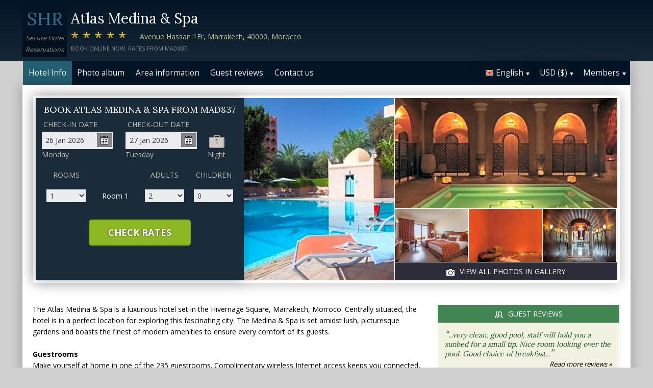

--- FILE ---
content_type: text/html;charset=UTF-8
request_url: http://www.atlasmedinaspamarrakech.com/
body_size: 20919
content:
<!DOCTYPE html>
<html lang="en">
    <head>
        <meta charset="UTF-8">
        <meta name="viewport" content="width=device-width, initial-scale=1, maximum-scale=1, maximum-scale=1">
        <meta name="description" content="&quot;very clean, good pool, staff will hold you a sunbed for a small tip. Nice room looking over the pool. Good choice of breakfast...&quot;. The Atlas Medina &amp; Spa is a luxurious hotel set in the Hivernage Square, Marrakech, Morroco. Centrally situated, the hotel is in a perfect location for exploring this fascinating city. Read reviews and book securely on this website.">
        
        <meta property="og:url" content="http://www.atlasmedinaspamarrakech.com/">
<meta property="og:type" content="website">
<meta property="og:title" content="Atlas Medina & Spa, Marrakech, Morocco. Rates from MAD837">
<meta property="og:image" content="https://images.travel-cdn.com/image/upload/s--HAQd5oH1--/c_limit,e_improve,fl_lossy.immutable_cache,h_940,q_auto:good,w_940/v1596140808/0fb73bd3f4696c381ee1e90ba7228d53cf8f7d6b?_a=BACAEuEv&atc=bc5da95f">
<meta property="og:description" content="The Atlas Medina &amp; Spa is a luxurious hotel set in the Hivernage Square, Marrakech, Morroco. Centrally situated, the hotel is in a perfect location for exploring this fascinating city. The Medina &amp; Spa is set amidst lush, picturesque gardens and boasts the finest of modern amenities to ensure every comfort of its guests.GuestroomsMake yourself at home in one of the 235 guestrooms. Complimentary wireless Internet access keeps you connected, and satellite programming is available for your entertainment. Private bathrooms with shower/tub combinations feature complimentary toiletries and bidets. Conveniences include phones, as well as safes and desks. Read reviews and book securely on this website.">
        <link rel="alternate" hreflang="en" href="http://www.atlasmedinaspamarrakech.com/">
<link rel="alternate" hreflang="fr" href="http://www.atlasmedinaspamarrakech.com/index_fr.htm">
<link rel="alternate" hreflang="de" href="http://www.atlasmedinaspamarrakech.com/index_de.htm">
<link rel="alternate" hreflang="es" href="http://www.atlasmedinaspamarrakech.com/index_es.htm">
<link rel="alternate" hreflang="nl" href="http://www.atlasmedinaspamarrakech.com/index_nl.htm">
<link rel="alternate" hreflang="it" href="http://www.atlasmedinaspamarrakech.com/index_it.htm">
<link rel="alternate" hreflang="ru" href="http://www.atlasmedinaspamarrakech.com/index_ru.htm">
<link rel="alternate" hreflang="pt" href="http://www.atlasmedinaspamarrakech.com/index_pt.htm">
<link rel="alternate" hreflang="no" href="http://www.atlasmedinaspamarrakech.com/index_no.htm">
<link rel="alternate" hreflang="sv" href="http://www.atlasmedinaspamarrakech.com/index_sv.htm">
<link rel="alternate" hreflang="fi" href="http://www.atlasmedinaspamarrakech.com/index_fi.htm">
<link rel="alternate" hreflang="da" href="http://www.atlasmedinaspamarrakech.com/index_da.htm">
<link rel="alternate" hreflang="zh" href="http://www.atlasmedinaspamarrakech.com/index_zh.htm">
<link rel="alternate" hreflang="ja" href="http://www.atlasmedinaspamarrakech.com/index_ja.htm">
<link rel="alternate" hreflang="cs" href="http://www.atlasmedinaspamarrakech.com/index_cs.htm">

        <link rel="canonical" href="http://www.atlasmedinaspamarrakech.com/">
        <title>Atlas Medina & Spa, Marrakech, Morocco. Rates from MAD837</title>

        <meta name="theme-color" content="#ffffff">

        <link rel="apple-touch-icon" sizes="180x180" href="/apple-touch-icon.png">
        <link rel="icon" type="image/png" sizes="32x32" href="/favicon-32x32.png">
        <link rel="icon" type="image/png" sizes="16x16" href="/favicon-16x16.png">

        <!-- Google Tag Manager -->
        <script>
        var dataLayer = [];
        </script>
        <script>(function(w,d,s,l,i){w[l]=w[l]||[];w[l].push({'gtm.start':
            new Date().getTime(),event:'gtm.js'});var f=d.getElementsByTagName(s)[0],
            j=d.createElement(s),dl=l!='dataLayer'?'&l='+l:'';j.async=true;j.src=
                'https://www.googletagmanager.com/gtm.js?id='+i+dl;f.parentNode.insertBefore(j,f);
        })(window,document,'script','dataLayer','GTM-M7XFLMR');</script>
        <!-- End Google Tag Manager -->

        <script src="https://code.iconify.design/iconify-icon/1.0.2/iconify-icon.min.js"></script>

        <link href='https://fonts.googleapis.com/css?family=Open+Sans:400,700&amp;subset=latin,cyrillic' rel='stylesheet' type='text/css'>
        <link href='https://fonts.googleapis.com/css?family=Lora:400,700&mp;subset=latin,cyrillic' rel='stylesheet' type='text/css'>

        <link href="/assets/css/fontawesome/css/fontawesome.min.css" rel="stylesheet">
        <link href="/assets/css/fontawesome/css/solid.min.css" rel="stylesheet">
        <link href="/assets/css/fontawesome/css/brands.min.css" rel="stylesheet">

        <link rel="stylesheet" href="https://cdnjs.cloudflare.com/ajax/libs/font-awesome/6.0.0/css/all.min.css">
        <link rel="stylesheet" href="https://www.h-rez.com/xml/config/boxicons/css/boxicons.min.css">
        <link rel="stylesheet" href="https://cdn-uicons.flaticon.com/uicons-solid-rounded/css/uicons-solid-rounded.css">
        <link rel='stylesheet' href='https://cdn-uicons.flaticon.com/2.6.0/uicons-regular-rounded/css/uicons-regular-rounded.css'>

        <link rel="stylesheet" type="text/css" href="/assets/css/royalslider/royalslider.css">
<link rel="stylesheet" type="text/css" href="/assets/css/royalslider/default/rs-default.css">
<link rel="stylesheet" type="text/css" href="/assets/css/custom-theme/jquery-ui-1.10.4.custom.min.css">
<link rel="stylesheet" type="text/css" href="/assets/css/jquery.jscrollpane.css">
<link rel="stylesheet" type="text/css" href="/assets/css/core-1769011696913.css">


        
    </head>
    <body>
        
        

        <!-- Google Tag Manager (noscript) -->
        <noscript><iframe src="https://www.googletagmanager.com/ns.html?id=GTM-M7XFLMR"
            height="0" width="0" style="display:none;visibility:hidden"></iframe></noscript>
        <!-- End Google Tag Manager (noscript) -->

        <header>
            <div class="inner">
                <div class="logo">
                    <div class="line-1">SHR</div>
<div class="line-2">Secure Hotel</div>
<div class="line-3">Reservations</div>
                </div>

                <div class="name-rating-container">
                    <h1 class="hotel-name">Atlas Medina & Spa</h1>
                    <span class="ratings">*****</span> <div class="address-container"><span class="address">Avenue Hassan 1Er, Marrakech, 40000, Morocco</span></div>
                    <div class="strap">Book online now. Rates from MAD837.</div>
                </div>
            </div>
        </header>

        <nav>
    <div class="inner">
        <ul>
            <li class="index tab-active"><a href="/index.htm">Hotel Info</a></li><li class="album view-photo-album"><span class="view-photo-album">Photo album</span></li><li class="location tab-inactive"><a href="/location.htm">Area information</a></li><li class="reviews view-guest-reviews"><a href="/index.htm#guest-reviews">Guest reviews</a></li><li class="contact tab-inactive"><a class="nav-contact-us contact_us" href="/contact.htm">Contact us</a></li>
        </ul>

        <div class="menu-container">
            <ul class="menu locale">
	<li class="active"><span class="flag flag-en" data-language="en"></span><span class="language">English</span><span class="arrow down"></span></li>
	<ul class="options">
		<li data-locale="en_US" data-language="English"><span class="flag flag-en"></span><span class="language">English</span></li>
		<li data-locale="fr_FR" data-language="Français"><span class="flag flag-fr"></span><span class="language">Français</span></li>
		<li data-locale="de_DE" data-language="Deutsch"><span class="flag flag-de"></span><span class="language">Deutsch</span></li>
		<li data-locale="es_ES" data-language="Español"><span class="flag flag-es"></span><span class="language">Español</span></li>
		<li data-locale="it_IT" data-language="Italiano"><span class="flag flag-it"></span><span class="language">Italiano</span></li>
		<li data-locale="nl_NL" data-language="Nederlands"><span class="flag flag-nl"></span><span class="language">Nederlands</span></li>
		<li data-locale="ru_RU" data-language="Pyccкий"><span class="flag flag-ru"></span><span class="language">Pyccкий</span></li>
    <li data-locale="cs_CS" data-language="Čeština"><span class="flag flag-cs"></span><span class="language">Čeština</span></li>
		<li data-locale="sv_SE" data-language="Svenska"><span class="flag flag-sv"></span><span class="language">Svenska</span></li>
		<li data-locale="pt_BR" data-language="Português"><span class="flag flag-pt"></span><span class="language">Português</span></li>
		<li data-locale="no_NO" data-language="Norsk"><span class="flag flag-no"></span><span class="language">Norsk</span></li>
		<li data-locale="fi_FI" data-language="Suomi"><span class="flag flag-fi"></span><span class="language">Suomi</span></li>
		<li data-locale="da_DK" data-language="Dansk"><span class="flag flag-da"></span><span class="language">Dansk</span></li>
    <li data-locale="zh_CN" data-language="简体中文"><span class="flag flag-zh"></span><span class="language">简体中文</span></li>
    <li data-locale="ja_JP" data-language="日本語"><span class="flag flag-ja"></span><span class="language">日本語</span></li>
	</ul>
</ul>
            <ul class="menu currency">
	<li class="active"><span class="code">USD</span> <span class="symbol">($)</span><span class="arrow down"></span></li>
  <ul class="options">
    <li data-currency="USD" data-symbol="$">USD <span>($)</span></li><li data-currency="EUR" data-symbol="€">EUR <span>(€)</span></li><li data-currency="GBP" data-symbol="£">GBP <span>(£)</span></li><li data-currency="MAD" data-symbol="MAD">MAD <span>(MAD)</span></li><li data-currency="ARS" data-symbol="$">ARS <span>($)</span></li><li data-currency="AUD" data-symbol="$">AUD <span>($)</span></li><li data-currency="BRL" data-symbol="R$">BRL <span>(R$)</span></li><li data-currency="CAD" data-symbol="$">CAD <span>($)</span></li><li data-currency="CHF" data-symbol="CHF">CHF <span>(CHF)</span></li><li data-currency="CNY" data-symbol="¥">CNY <span>(¥)</span></li><li data-currency="DKK" data-symbol="kr">DKK <span>(kr)</span></li><li data-currency="HKD" data-symbol="HK$">HKD <span>(HK$)</span></li><li data-currency="ILS" data-symbol="₪">ILS <span>(₪)</span></li><li data-currency="INR" data-symbol="₹">INR <span>(₹)</span></li><li data-currency="JPY" data-symbol="¥">JPY <span>(¥)</span></li><li data-currency="KRW" data-symbol="₩">KRW <span>(₩)</span></li><li data-currency="MXN" data-symbol="Mex$">MXN <span>(Mex$)</span></li><li data-currency="NOK" data-symbol="kr">NOK <span>(kr)</span></li><li data-currency="NZD" data-symbol="NZ$">NZD <span>(NZ$)</span></li><li data-currency="RUB" data-symbol="руб ">RUB <span>(руб )</span></li><li data-currency="SEK" data-symbol="kr">SEK <span>(kr)</span></li><li data-currency="SGD" data-symbol="$">SGD <span>($)</span></li>
	</ul>
</ul>
            <ul class="menu members">
                <li class="active"><span class="text">Members</span><span class="arrow down"></span></a></li>
                <ul class="options">
                    <li class="action" data-source="nav_members_login" data-action="login">Login</li>
                </ul>
            </ul>
        </div>
    </div>
</nav>

        <main>
            <script>
var com = com || {};
com.shr = com.shr || {};

com.shr.settings = {"language":"en","locale":"en_US","hotel_id":"8065105","hotel_name":"Atlas Medina & Spa","perma_link":"","search_params":{"check_in":"20260126","check_out":"20260127","room_group":[{"adults":"2","children":false}]},"i18n":{"i18n_NIGHTS":"nights","i18n_NIGHT":"night","i18n_ADULTS":"Adults","i18n_CHILDREN":"Children","i18n_MONDAY":"Monday","i18n_TUESDAY":"Tuesday","i18n_WEDNESDAY":"Wednesday","i18n_THURSDAY":"Thursday","i18n_FRIDAY":"Friday","i18n_SATURDAY":"Saturday","i18n_SUNDAY":"Sunday","i18n_PLEASE_PROVIDE_AGES":"Please provide the ages of children in each room. Children's ages should be their age at the time of travel.","i18n_PLEASE_WAIT":"Please wait ...","i18n_PLEASE_PROVIDE_CHECK_IN_DATE":"Please provide your check in date","i18n_PLEASE_PROVIDE_NAME":"Please provide your name","i18n_PLEASE_PROVIDE_PHONE":"Please provide your phone number","i18n_PLEASE_PROVIDE_YOUR_EMAIL":"Please provide your email address","i18n_PLEASE_PROVIDE_YOUR_COUNTRY":"Please provide your country","i18n_THANK_YOU_SHORT":"Thank you for your information!","i18n_YOUR_MESSAGE_HAS":"Your message has been sent","i18n_MEMBERS":"Members","i18n_FIRST_NAME":"First name","i18n_LAST_NAME":"Last Name","i18n_LOGIN":"Login","i18n_LOGOUT":"Log out","i18n_REGISTER":"Register","i18n_EMAIL_ADDRESS":"Email Address","i18n_PASSWORD":"Password","i18n_TO_CONTINUE_PLEASE_CHECK":"To continue, please check the following items","i18n_DATA_MISSING":"Data missing","i18n_PLEASE_FILL":"Please fill the form below","i18n_ALREADY_REGISTERED":"Already registered","i18n_PLEASE_CHECK_DETAILS":"Please check your details. Forgotten your password?","i18n_RESET_PASSWORD":"Reset password","i18n_YOUR_PASSWORD_HAS_BEEN_RESET":"Your password has been successfully reset","i18n_PLEASE_VERIFY_YOUR_ACCOUNT":"Please verify your account by clicking the link in your confirmation email","i18n_LOST_PASSWORD":"Lost password?","i18n_TO_COMPLETE_RESET_PROCESS":"To complete the password reset process, please check your inbox for an email from us. It contains a link that you will need to click to reset your password.","i18n_PLEASE_REGISTER_SAVING":"Please register to get access to special discounted rates and save up to ==PC_SAVING==% on this booking","i18n_PLEASE_REGISTER":"Please register to get access to special discounted rates","i18n_PLEASE_PROVIDE_ACTION":"Please fill all mandatory fields (*)","i18n_UNABLE_TO_GET_ROUTE":"Unable to get a route","i18n_VIEW_MORE":"View more","i18n_VIEW_LESS":"View less"},"city":"Marrakech","link_prefix":null,"location":{"latitude":31.62347581,"longitude":-8.01398992},"openweathermap":{"api_key":"3966a54a827a238db23122c888e741bd","units":"F"},"geoip":{"country_name":"United States","city":"Columbus","country_code":"US","continent_code":"NA","latitude":39.9625,"longitude":-83.0061},"eu_visitor":false,"redirect_index_search":false,"nt_hotel_id":"lp3b4cd","currency_code":"USD"}
</script>

<script>
dataLayer.push({"page":"\/"});
</script>

<script type="application/ld+json">
{
    "@context": "https://schema.org",
    "@type": "LodgingBusiness",
    "@id": "http://www.atlasmedinaspamarrakech.com/#hotel",
    "inLanguage": "en",
    "name": "Atlas Medina & Spa",
    "url": "http://www.atlasmedinaspamarrakech.com/",
    "image": "https://images.getaroom-cdn.com/image/upload/s--HAQd5oH1--/c_limit,e_improve,fl_lossy.immutable_cache,h_940,q_auto:good,w_940/v1596140808/0fb73bd3f4696c381ee1e90ba7228d53cf8f7d6b?_a=BACAEuEv&atc=bc5da95f",
    "description": "The Atlas Medina & Spa is a luxurious hotel set in the Hivernage Square, Marrakech, Morroco. Centrally situated, the hotel is in a perfect location for exploring this fascinating city. The Medina & Spa is set amidst lush, picturesque gardens and boasts the finest of modern amenities to ensure every comfort of its guests.\r\n\r\nGuestrooms\r\nMake yourself at home in one of the 235 guestrooms. Complimentary wireless Internet access keeps you connected, and satellite programming is available for your entertainment. Private bathrooms with shower/tub combinations feature complimentary toiletries and bidets. Conveniences include phones, as well as safes and desks.\r\n\r\nFacilities\r\nRelax at the full-service spa, where you can enjoy massages, body treatments, and facials. If you're looking for recreational opportunities, you'll find an outdoor pool, a spa tub, and a sauna. Additional amenities at this hotel include complimentary wireless Internet access, concierge services, and gift shops/newsstands. Grab a bite at Tataoui, one of the hotel's 2 restaurants, or stay in and take advantage of the 24-hour room service. Snacks are also available at the coffee shop/caf\u00e9. Relax with your favorite drink at the bar/lounge or the poolside bar. Buffet breakfasts are available for a fee. Featured amenities include a 24-hour business center, express check-in, and express check-out. Free self parking is available onsite.",
    "logo": "https://www.h-rez.com/img/logo_hr.jpg",
    "priceRange": "$$$$",
    "petsAllowed": false,
    "starRating": {
        "@type": "Rating",
        "ratingValue": 5,
        "bestRating": 5
    },
    "address": {
        "@type": "PostalAddress",
        "streetAddress": "Avenue Hassan 1Er",
        "addressLocality": "Marrakech",
        "addressRegion": "",
        "postalCode": "40000",
        "addressCountry": "MA"
    },
    "geo": {
        "@type": "GeoCoordinates",
        "latitude": 31.62347581,
        "longitude": -8.01398992
    },
    "checkinTime": "noon",
    "checkoutTime": "noon",
    "amenityFeature": [
        {
            "@type": "LocationFeatureSpecification",
            "name": "Room Service",
            "value": true
        },
        {
            "@type": "LocationFeatureSpecification",
            "name": "24 hour front desk",
            "value": true
        },
        {
            "@type": "LocationFeatureSpecification",
            "name": "Restaurant",
            "value": true
        },
        {
            "@type": "LocationFeatureSpecification",
            "name": "Gift Shop",
            "value": true
        },
        {
            "@type": "LocationFeatureSpecification",
            "name": "Mini-Bar",
            "value": true
        }
    ]
}
</script>

<div class="content">
    <div class="hero-container" >
    
    <div class="hero-montage">
  <img src="https://images.getaroom-cdn.com/image/upload/s--HAQd5oH1--/c_limit,e_improve,fl_lossy.immutable_cache,h_940,q_auto:good,w_940/v1596140808/0fb73bd3f4696c381ee1e90ba7228d53cf8f7d6b?_a=BACAEuEv&atc=bc5da95f" class="no-show">
	<div class="image main image-1" data-image="https://images.getaroom-cdn.com/image/upload/s--HAQd5oH1--/c_limit,e_improve,fl_lossy.immutable_cache,h_940,q_auto:good,w_940/v1596140808/0fb73bd3f4696c381ee1e90ba7228d53cf8f7d6b?_a=BACAEuEv&atc=bc5da95f"></div>

	<div class="minor">
		<div class="image medium image-2" data-image="https://images.getaroom-cdn.com/image/upload/s--JE70AkxE--/c_limit,e_improve,fl_lossy.immutable_cache,h_940,q_auto:good,w_940/v1596140811/b86a4e59dbe45e419013238a8ff685b24725803b?_a=BACAEuEv&atc=bc5da95f"></div>
		<div>
			<div class="image small image-3" style="background-image: url(https://images.getaroom-cdn.com/image/upload/s--uM1LKagF--/c_limit,e_improve,fl_lossy.immutable_cache,h_940,q_auto:good,w_940/v1596140811/24ebd5d0d333f0a89a4c26a84be53f27f1dd3a00?_a=BACAEuEv&atc=bc5da95f)"></div>
			<div class="image small image-4" style="background-image: url(https://images.getaroom-cdn.com/image/upload/s--tHHCGK9W--/c_limit,e_improve,fl_lossy.immutable_cache,h_940,q_auto:good,w_940/v1596140808/bfd1184124d05dee25a1d6f241bf5e1e3c46128a?_a=BACAEuEv&atc=bc5da95f)"></div>
			<div class="image small image-5" style="background-image: url(https://images.getaroom-cdn.com/image/upload/s--kBo-fktm--/c_limit,e_improve,fl_lossy.immutable_cache,h_940,q_auto:good,w_940/v1596140811/935cfb8dc905e188ecabc67a732cb32919ba1fda?_a=BACAEuEv&atc=bc5da95f)"></div>
		</div>
		<div class="view-photo-album"><span class="icon"></span>View all photos in gallery</div>
	</div>
</div>
    <div class="search-form">
  <h2 class="header">Book Atlas Medina & Spa from <span class="rate">MAD837</span></h2>

	<div class="stay-dates">
		<!-- Check in date -->
		<div class="date check-in">
			<label for="check-in" class="en">Check-in date</label>
			<div class="container">
				<input id="check-in" readonly="true" type="text" placeholder="MM/DD/YYYY"><span class="icon"></span>
			</div>
			<div class="weekday"></div>
		</div>

		<!-- Check out date -->
		<div class="date check-out">
			<label for="check-out" class="en">Check-out date</label>
			<div class="container">
				<input id="check-out" readonly="true" type="text" placeholder="MM/DD/YYYY"><span class="icon"></span>
			</div>
			<div class="weekday"></div>
		</div>

		<!-- Nights -->
		<div class="nights">
		<div class="night-count"></div>
    <span class="nights-word">nights</span>
		</div>
	</div>

  <!-- Rooms and guests summary -->
  <div class="rooms-and-guests-summary">
    1 Room With 2 Adults    <span class="change-link">Change Search</span>
  </div>
	<!-- Rooms and guests -->
	<div class="rooms-and-guests">
		<div class="row labels">
			<div class="cell"><label for="rooms">Rooms</label>
			</div><div class="cell">

			</div><div class="cell">
				<label for="room-==ROOM_NUMBER==-adults">Adults</label>
			</div><div class="cell">
				<label for="room-==ROOM_NUMBER==-children">Children</label>
			</div>
		</div>
	</div>

	<div class="button-container">
		<span class="button check-rates">Check Rates</span>
	</div>
</div>

<!-- Room templates -->
<div class="template row room-1">
	<div class="cell">

		<select id="rooms" class="rooms">
			<option>1</option>
			<option>2</option>
			<option>3</option>
			<option>4</option>
			<option>5</option>
			<option>6</option>
			<option>7</option>
			<option>8</option>
			<option value="9">9+</option>
		</select>

	</div><div class="cell">
		Room <span class="room-number"></span>
	</div><div class="cell">

		<select class="adults">
			<option>1</option>
			<option selected>2</option>
			<option>3</option>
			<option>4</option>
		</select>
	</div><div class="cell">

		<select class="children">
			<option>0</option>
			<option>1</option>
			<option>2</option>
			<option>3</option>
		</select>
	</div>

	<div class="row child-ages">
		<div class="cell span-2">
			<label>Child age at check in</label>
		</div><div class="cell span-2">

				<select class="child-age" data-child="1">
					<option>-?-</option>
					<option value="0">&lt;1</option>
					<option>1</option>
					<option>2</option>
					<option>3</option>
					<option>4</option>
					<option>5</option>
					<option>6</option>
					<option>7</option>
					<option>8</option>
					<option>9</option>
					<option>10</option>
					<option>11</option>
					<option>12</option>
					<option>13</option>
					<option>14</option>
					<option>15</option>
					<option>16</option>
					<option>17</option>
				</select>

				<select class="child-age" data-child="2">
					<option>-?-</option>
					<option value="0">&lt;1</option>
					<option>1</option>
					<option>2</option>
					<option>3</option>
					<option>4</option>
					<option>5</option>
					<option>6</option>
					<option>7</option>
					<option>8</option>
					<option>9</option>
					<option>10</option>
					<option>11</option>
					<option>12</option>
					<option>13</option>
					<option>14</option>
					<option>15</option>
					<option>16</option>
					<option>17</option>
				</select>

				<select class="child-age" data-child="3">
					<option>-?-</option>
					<option value="0">&lt;1</option>
					<option>1</option>
					<option>2</option>
					<option>3</option>
					<option>4</option>
					<option>5</option>
					<option>6</option>
					<option>7</option>
					<option>8</option>
					<option>9</option>
					<option>10</option>
					<option>11</option>
					<option>12</option>
					<option>13</option>
					<option>14</option>
					<option>15</option>
					<option>16</option>
					<option>17</option>
				</select>

		</div>
	</div>
</div>

<div class="template row room">
	<div class="cell">

	</div><div class="cell">
		Room <span class="room-number"></span>
	</div><div class="cell">

		<select class="adults">
			<option>1</option>
			<option selected>2</option>
			<option>3</option>
			<option>4</option>
		</select>
	</div><div class="cell">

		<select class="children">
			<option>0</option>
			<option>1</option>
			<option>2</option>
			<option>3</option>
		</select>
	</div>

	<div class="row child-ages">
		<div class="cell span-2">
			<label>Child age at check in</label>
		</div><div class="cell span-2">

				<select class="child-age" data-child="1">
					<option>-?-</option>
					<option value="0">&lt;1</option>
					<option>1</option>
					<option>2</option>
					<option>3</option>
					<option>4</option>
					<option>5</option>
					<option>6</option>
					<option>7</option>
					<option>8</option>
					<option>9</option>
					<option>10</option>
					<option>11</option>
					<option>12</option>
					<option>13</option>
					<option>14</option>
					<option>15</option>
					<option>16</option>
					<option>17</option>
				</select>

				<select class="child-age" data-child="2">
					<option>-?-</option>
					<option value="0">&lt;1</option>
					<option>1</option>
					<option>2</option>
					<option>3</option>
					<option>4</option>
					<option>5</option>
					<option>6</option>
					<option>7</option>
					<option>8</option>
					<option>9</option>
					<option>10</option>
					<option>11</option>
					<option>12</option>
					<option>13</option>
					<option>14</option>
					<option>15</option>
					<option>16</option>
					<option>17</option>
				</select>

				<select class="child-age" data-child="3">
					<option>-?-</option>
					<option value="0">&lt;1</option>
					<option>1</option>
					<option>2</option>
					<option>3</option>
					<option>4</option>
					<option>5</option>
					<option>6</option>
					<option>7</option>
					<option>8</option>
					<option>9</option>
					<option>10</option>
					<option>11</option>
					<option>12</option>
					<option>13</option>
					<option>14</option>
					<option>15</option>
					<option>16</option>
					<option>17</option>
				</select>

		</div>
	</div>
</div>
    
</div>

    <div class="breadcrumbs-and-social">
        <span class="breadcrumbs">&nbsp;</span>
        <div class="social"></div>
    </div>

    <div class="col content">
        
        <section class="hotel-description">
            <div class="content">
                The Atlas Medina & Spa is a luxurious hotel set in the Hivernage Square, Marrakech, Morroco. Centrally situated, the hotel is in a perfect location for exploring this fascinating city. The Medina & Spa is set amidst lush, picturesque gardens and boasts the finest of modern amenities to ensure every comfort of its guests.<br />
<br />
<b>Guestrooms</b><br />
Make yourself at home in one of the 235 guestrooms. Complimentary wireless Internet access keeps you connected, and satellite programming is available for your entertainment. Private bathrooms with shower/tub combinations feature complimentary toiletries and bidets. Conveniences include phones, as well as safes and desks.<br />
<br />
<b>Facilities</b><br />
Relax at the full-service spa, where you can enjoy massages, body treatments, and facials. If you're looking for recreational opportunities, you'll find an outdoor pool, a spa tub, and a sauna. Additional amenities at this hotel include complimentary wireless Internet access, concierge services, and gift shops/newsstands. Grab a bite at Tataoui, one of the hotel's 2 restaurants, or stay in and take advantage of the 24-hour room service. Snacks are also available at the coffee shop/café. Relax with your favorite drink at the bar/lounge or the poolside bar. Buffet breakfasts are available for a fee. Featured amenities include a 24-hour business center, express check-in, and express check-out. Free self parking is available onsite.
            </div>
            <div class="view-more-less"><span data-state="less">View more &raquo;</span></div>
        </section>
        <style type="text/css">
	.qas {
  margin-top: 3.333em;
  padding-top: 2.916em;
  border-top: solid 0.083em #CDC7C1;
		
	}
	
.qas-heading {
	margin-bottom: 1.667em;
  font-size: 25px;
  color: #8E8C86;
	}
</style>



	<div class="qas">
	<h2 class="heading qas-heading">Atlas Medina & Spa Questions & Answers</h2> 
<link rel="stylesheet" href="https://www.h-rez.com/xml/widgets/nt_ai_widget.css">

<div
    class="ai-v3-widget"
    id="ai-v3-widget"
    data-hotel-id="lp3b4cd"
    data-endpoint="aHR0cHM6Ly93d3cuaC1yZXouY29tL3htbC93aWRnZXRzL250X2FpX3dpZGdldF9oYW5kbGVyLnBocA=="
>
    <div class="ai-v3-input-row">
        <div class="ai-v3-logo">
            <img src="https://www.h-rez.com/img/logo_hr_sm.jpg" alt="HR logo">
        </div>
        <div class="ai-v3-input-wrapper">
            <input
                type="text"
                class="ai-v3-input"
                id="ai-v3-input"
                placeholder="Virtual Assistant. Ask a question about this accommodation..."
                autocomplete="off"
                inputmode="text"
                maxlength="150"
            >
        </div>
        <button
            type="button"
            class="ai-v3-submit"
            id="ai-v3-submit"
            disabled
            aria-label="Ask about this hotel"
        >
            <span class="ai-v3-arrow">&#8593;</span>
        </button>
    </div>

    <div class="ai-v3-answer" id="ai-v3-answer"></div>
</div>

<script>
(function() {
    const w = document.getElementById('ai-v3-widget');
    if (!w) return;

    const hId       = w.getAttribute('data-hotel-id') || '';
    const endpointB = w.getAttribute('data-endpoint') || '';
    const inputEl   = document.getElementById('ai-v3-input');
    const submitEl  = document.getElementById('ai-v3-submit');
    const answerBox = document.getElementById('ai-v3-answer');

	const currentLanguage = "en";
	
    if (!inputEl || !submitEl || !answerBox || !hId || !endpointB) return;

    const ENDPOINT = atob(endpointB);
    const MIN_LEN  = 5;
    const MAX_LEN  = 150;
    const DEFAULT_PLACEHOLDER = 'Virtual Assistant. Ask a question about this accommodation...';
    const LOADING_PLACEHOLDER = 'Generating an answer... Please wait.';

    // Language info from PHP for "Reply in ..."
    const LANG_CODE        = 'en';
    const REPLY_LANG_NAME  = '';

    function stripSpecialChars(str) {
        try {
            return (str || '').replace(/[^\p{L}0-9\s,?.]/gu, '');
        } catch (e) {
            return (str || '').replace(/[^A-Za-z0-9\s,?.]/g, '');
        }
    }

    function escapeHtml(str) {
        return (str || '')
            .replace(/&/g, '&amp;')
            .replace(/</g, '&lt;')
            .replace(/>/g, '&gt;')
            .replace(/"/g, '&quot;')
            .replace(/'/g, '&#039;');
    }

    function updateButtonState() {
        let raw = inputEl.value || '';
        if (raw.length > MAX_LEN) {
            raw = raw.substring(0, MAX_LEN);
            inputEl.value = raw;
        }
        let cleaned = stripSpecialChars(raw);
        if (cleaned !== raw) {
            inputEl.value = cleaned;
        }
        cleaned = cleaned.trim();
        if (cleaned.length >= MIN_LEN && !submitEl.dataset.locked) {
            submitEl.disabled = false;
        } else {
            submitEl.disabled = true;
        }
    }

    function showAnswer(question, answer, isError) {
        answerBox.style.display = 'block';

        const qHtml = escapeHtml(question || '');
        const aHtml = (answer || '');
        const errorClass = isError ? ' ai-v3-error' : '';

        answerBox.innerHTML = ''
            + '<div class="ai-v3-answer-inner">'
            + '  <div class="ai-v3-answer-icon-row">'
            + '    <div class="ai-v3-answer-texts">'
            + (qHtml
                ? '      <div class="ai-v3-label-row">'
                  + '        <span class="ai-v3-label-icon">'
                  + '          <svg width="18" height="18" viewBox="0 0 24 24" fill="none"'
                  + '               stroke="#555" stroke-width="2" stroke-linecap="round"'
                  + '               stroke-linejoin="round">'
                  + '            <path d="M21 11.5a8.38 8.38 0 0 1-.9 3.8 8.5 8.5 0 0 1-7.6 4.7 8.38 8.38 0 0 1-3.8-.9L3 21l1.9-5.7a8.38 8.38 0 0 1-.9-3.8 8.5 8.5 0 1 1 17 0z"/>'
                  + '          </svg>'
                  + '        </span>'
                  + '        <span class="ai-v3-label-text">Question</span>'
                  + '      </div>'
                  + '      <div class="ai-v3-question-text">&ldquo;' + qHtml + '&rdquo;</div>'
                : '')
            + '      <div class="ai-v3-label-row">'
            + '        <span class="ai-v3-label-icon">'
            + '          <svg width="18" height="18" viewBox="0 0 24 24" fill="none"'
            + '               stroke="#555" stroke-width="2" stroke-linecap="round"'
            + '               stroke-linejoin="round">'
            + '            <path d="M12 20h9" />'
            + '            <path d="M16.5 3.5a2.1 2.1 0 0 1 3 3L7 19l-4 1 1-4 12.5-12.5z" />'
            + '          </svg>'
            + '        </span>'
            + '        <span class="ai-v3-label-text">Answer</span>'
            + '      </div>'
            + '      <div class="ai-v3-answer-text' + errorClass + '">' + aHtml + '</div>'
            + '    </div>'
            + '  </div>'
            + '</div>';
    }

    function setLoading(isLoading) {
        if (isLoading) {
            submitEl.disabled = true;
            submitEl.dataset.locked = '1';
            submitEl.classList.add('ai-v3-loading');
            inputEl.placeholder = LOADING_PLACEHOLDER;
        } else {
            submitEl.classList.remove('ai-v3-loading');
            delete submitEl.dataset.locked;
            inputEl.placeholder = DEFAULT_PLACEHOLDER;
            updateButtonState();
        }
    }

    async function sendQuestion() {
        let raw = inputEl.value || '';
        let cleaned = stripSpecialChars(raw).trim();
        if (cleaned.length < MIN_LEN) {
            showAnswer('', 'Please enter at least ' + MIN_LEN + ' letters.', true);
            return;
        }

        // Original question (for display + DB/logging on server)
        const questionText = cleaned;

        // Build the question for the handler / LiteAPI:
        // For non-English supported languages, prefix with "Reply in [LanguageName]. "
        let apiQuestion = questionText;
        if (LANG_CODE !== 'en' && REPLY_LANG_NAME) {
            apiQuestion = 'Reply in ' + REPLY_LANG_NAME + '. ' + questionText;
        }

        inputEl.value = '';
        updateButtonState();
        setLoading(true);

        try {
            const response = await fetch(ENDPOINT, {
                method: 'POST',
                headers: {
                    'Content-Type': 'application/json'
                },
                body: JSON.stringify({
                    hotelId: hId,
                    // This is what the handler will use for the API call
                    question: apiQuestion,
                    // This is the clean user question (no "Reply in ...")
                    originalQuestion: questionText,
					language: currentLanguage
                })
            });

            const data = await response.json().catch(function() { return {}; });

            if (!response.ok) {
                const msg = data && data.error ? data.error : 'An error occurred. Please try again later.';
                showAnswer(questionText, escapeHtml(msg), true);
            } else if (data && data.error) {
                const isRate = data.code === 'rate_limited';
                showAnswer(questionText, escapeHtml(data.error), true);
                if (isRate) {
                    submitEl.disabled = true;
                }
            } else {
                const answerHtml =
                    data && data.answerHtml
                        ? data.answerHtml
                        : escapeHtml(
                            data && data.answer
                                ? data.answer
                                : 'No answer was returned.'
                          );

                showAnswer(questionText, answerHtml, false);
            }
        } catch (e) {
            showAnswer(questionText, 'Unable to reach the server. Please try again later.', true);
        } finally {
            setLoading(false);
        }
    }

    inputEl.addEventListener('input', updateButtonState);

    inputEl.addEventListener('keydown', function(e) {
        if (e.key === 'Enter' && !submitEl.disabled && !submitEl.dataset.locked) {
            e.preventDefault();
            sendQuestion();
        }
    });

    submitEl.addEventListener('click', function() {
        if (!submitEl.disabled && !submitEl.dataset.locked) {
            sendQuestion();
        }
    });

    updateButtonState();
})();
</script>	</div>
	
	
        <section class="hotel-services">
    <h2 class="heading">Atlas Medina & Spa Hotel Services and Facilities</h2>
    <div class="freebies">
    <span class="freebie wifi ">Free WiFi</span>
    <span class="freebie parking ">Free parking</span>
    <span class="freebie breakfast ">Free breakfast</span>
</div>
    <div class="hotel-amenities">
    <h4>Hotel facilities</h4>
    <ul class="amenities">
        <li class="amenity" >
    Room Service
</li><li class="amenity" >
    24 hour front desk
</li><li class="amenity" >
    Restaurant
</li><li class="amenity" >
    Gift Shop
</li><li class="amenity" >
    Mini-Bar
</li>
    </ul>
</div>
</section>
        
        <section id="guest-reviews" class="guest-reviews">
    <h2 class="heading">Guest reviews</h2>
    <div class="write-review"><span class="icon"></span>Click here to leave your opinion >></div>

    <div class="review-list">
        <div class="guest-review">
    <meta content="Atlas Medina & Spa"></meta>
    <div class="details">
        <div class="guest">
            <div class="name">Kathleen from Amsterdam, Netherlands</div>
            <div class="stay-date">stayed in December, 2020</div>
        </div><div class="score">
            Guest Score <span>7.0</span> out of <span>10</span>
        </div>
    </div>
    <div class="liked">
        I like the spacious rooms
    </div>

    <div class="disliked">
        the noice if you had a room on the streetside. And I cannot get hold of someone to get the bathing suit that I left on the balcony. 
    </div>
</div><div class="guest-review">
    <meta content="Atlas Medina & Spa"></meta>
    <div class="details">
        <div class="guest">
            <div class="name">Benslimane Zeribi from tunis, Tunisia</div>
            <div class="stay-date">stayed in May, 2016</div>
        </div><div class="score">
            Guest Score <span>7.0</span> out of <span>10</span>
        </div>
    </div>
    <div class="liked">
        Nous avons apprécié la qualité de hôtel la nourriture et le service. Personnel très souriant et très agréable.

    </div>

    <div class="liked-hidden">
        
    </div>
</div><div class="guest-review">
    <meta content="Atlas Medina & Spa"></meta>
    <div class="details">
        <div class="guest">
            <div class="name">sue kirkham from lancashire, United Kingdom</div>
            <div class="stay-date">stayed in April, 2010</div>
        </div><div class="score">
            Guest Score <span>8.0</span> out of <span>10</span>
        </div>
    </div>
    <div class="liked">
        very clean, good pool staff will hold you a sunbed for a small tip. nice room looking over the pool.good choice of breakfast.good house keeping.will be returning for three day breaks from spain.
    </div>

    <div class="disliked">
        food a lunch time and evening is luke warm bamaire and over priced.better of going into the square for more choice and better prices. taxi to square only 5odh and horse and trap very nice way to come back only 60dh but will try and ask for more eg 150dh but there is a tarriff in the cart so point to it as price is fixed.
    </div>
</div>
    </div>
</section>
        <section id="faqs">
    <h2 class="heading">Atlas Medina & Spa FAQ</h2>
    <div class="faq">
    <div class="q"><span></span>What are the check-in and check-out times at Atlas Medina & Spa?</div>
    <div class="a">The guests can check in from noon. Check-out time is noon.</div>
</div><div class="faq">
    <div class="q"><span></span>What is the nearest airport to Atlas Medina & Spa?</div>
    <div class="a">Marrakech, Morocco (RAK-Menara) is located 1.54mi from the property.</div>
</div><div class="faq">
    <div class="q"><span></span>Are mini bars provided in hotel rooms?</div>
    <div class="a">The in-room mini bar offers a large selection of items for sale.</div>
</div><div class="faq">
    <div class="q"><span></span>Will room service be provided?</div>
    <div class="a">Room service can be arranged for guests staying at the hotel.</div>
</div><div class="faq">
    <div class="q"><span></span>Is the front desk open 24 hours?</div>
    <div class="a">Our helpful 24-hour front desk is ready to assist you with any inquiry.</div>
</div><div class="faq">
    <div class="q"><span></span>Are there restaurants nearby or on-site?</div>
    <div class="a">Looking for a place to eat? The property offers at least one full-service restaurant.</div>
</div><div class="faq">
    <div class="q"><span></span>Are there gift shops on the premises?</div>
    <div class="a">The on-site gift shop is the best place to find souvenirs to bring back home to loved ones.</div>
</div>
    <script type="application/ld+json">
    {
    "@context": "https://schema.org",
    "@type": "FAQPage",
    "mainEntity": [
    {
"@type": "Question",
"name": "What are the check-in and check-out times at Atlas Medina & Spa?",
"acceptedAnswer": {
"@type": "Answer",
"text": "The guests can check in from noon. Check-out time is noon."
}
},{
"@type": "Question",
"name": "What is the nearest airport to Atlas Medina & Spa?",
"acceptedAnswer": {
"@type": "Answer",
"text": "Marrakech, Morocco (RAK-Menara) is located 1.54mi from the property."
}
},{
"@type": "Question",
"name": "Are mini bars provided in hotel rooms?",
"acceptedAnswer": {
"@type": "Answer",
"text": "The in-room mini bar offers a large selection of items for sale."
}
},{
"@type": "Question",
"name": "Will room service be provided?",
"acceptedAnswer": {
"@type": "Answer",
"text": "Room service can be arranged for guests staying at the hotel."
}
},{
"@type": "Question",
"name": "Is the front desk open 24 hours?",
"acceptedAnswer": {
"@type": "Answer",
"text": "Our helpful 24-hour front desk is ready to assist you with any inquiry."
}
},{
"@type": "Question",
"name": "Are there restaurants nearby or on-site?",
"acceptedAnswer": {
"@type": "Answer",
"text": "Looking for a place to eat? The property offers at least one full-service restaurant."
}
},{
"@type": "Question",
"name": "Are there gift shops on the premises?",
"acceptedAnswer": {
"@type": "Answer",
"text": "The on-site gift shop is the best place to find souvenirs to bring back home to loved ones."
}
}
    ]
    }
    </script>
</section>
        <style>
.weather-sect { margin-top: 3.333em; padding-top: 2.916em; border-top: solid 0.083em #CDC7C1; }
.weather-header { margin-bottom: 1.667em; font-size: 25px; color: #8E8C86; }
</style>


<section class="how-to-book"><h2 class="heading">How to book Atlas Medina & Spa</h2>Making reservations for Atlas Medina & Spa on this website is a secure and straightforward process. To check the nightly rates of Atlas Medina & Spa, simply begin by selecting the desired dates/length of stay and click the "Check Rates" button. Comparison and decisions can then be made with the display of pricing information for each style of guest room. Information regarding room features and amenities is provided in the center of the screen. Having made the decision for dates, room style, and rates, simply locate and click on the "Book Now" button on the right hand side of the screen.<p>&nbsp;</p><p>After making this selection you will be transferred to a "Complete Your Booking" form where various information will be requested in order to reserve your room at Atlas Medina & Spa. The "Details of Your Stay" will be displayed for your review so that you can ensure all information regarding your visit is acceptable and understood. After reviewing the details, proceed by filling in the information requested in the "Guest Details" section. Answer the few basic questions required. Please be sure to look over all supplied answers so that important details such as name and email address are spelled correctly. Upon completing this, simply select the "Complete Reservation" button to finish booking your room at Atlas Medina & Spa. The use of a secure commerce server ensures that all personal data such as credit card information is secure and encoded into a non-usable form.</p></section><p>&nbsp;</p>
<script>
(function () {
  var wrapper = document.getElementById('weather-div');
  if (!wrapper) return;
  
  var marker = wrapper.querySelector('#ntw-error');
  if (!marker) return;
  
  if ((marker.dataset && marker.dataset.week) === '0') {
    // Either:
    wrapper.hidden = true;             
    
  }
})();
</script>
    </div>

    <div class="col side">
        <div class="container">
            <section class="photo-montage mobile-only">
	<div class="photo" style="background-image: url(https://images.getaroom-cdn.com/image/upload/s--HAQd5oH1--/c_limit,e_improve,fl_lossy.immutable_cache,h_940,q_auto:good,w_940/v1596140808/0fb73bd3f4696c381ee1e90ba7228d53cf8f7d6b?_a=BACAEuEv&atc=bc5da95f)"></div><div class="photo" style="background-image: url(https://images.getaroom-cdn.com/image/upload/s--JE70AkxE--/c_limit,e_improve,fl_lossy.immutable_cache,h_940,q_auto:good,w_940/v1596140811/b86a4e59dbe45e419013238a8ff685b24725803b?_a=BACAEuEv&atc=bc5da95f)"></div><div class="photo" style="background-image: url(https://images.getaroom-cdn.com/image/upload/s--uM1LKagF--/c_limit,e_improve,fl_lossy.immutable_cache,h_940,q_auto:good,w_940/v1596140811/24ebd5d0d333f0a89a4c26a84be53f27f1dd3a00?_a=BACAEuEv&atc=bc5da95f)"></div><div class="photo" style="background-image: url(https://images.getaroom-cdn.com/image/upload/s--tHHCGK9W--/c_limit,e_improve,fl_lossy.immutable_cache,h_940,q_auto:good,w_940/v1596140808/bfd1184124d05dee25a1d6f241bf5e1e3c46128a?_a=BACAEuEv&atc=bc5da95f)"></div><div class="photo" style="background-image: url(https://images.getaroom-cdn.com/image/upload/s--kBo-fktm--/c_limit,e_improve,fl_lossy.immutable_cache,h_940,q_auto:good,w_940/v1596140811/935cfb8dc905e188ecabc67a732cb32919ba1fda?_a=BACAEuEv&atc=bc5da95f)"></div><div class="photo" style="background-image: url(https://images.getaroom-cdn.com/image/upload/s--DBsxvMuW--/c_limit,e_improve,fl_lossy.immutable_cache,h_940,q_auto:good,w_940/v1596140810/3810665c53f7e70785d48c2de6e0f7ffcd82fc59?_a=BACAEuEv&atc=bc5da95f)"></div><div class="photo" style="background-image: url(https://images.getaroom-cdn.com/image/upload/s--mIBXw-lF--/c_limit,e_improve,fl_lossy.immutable_cache,h_940,q_auto:good,w_940/v1596140808/7f00df6689b82d8c63e132500ec97333bcc2641f?_a=BACAEuEv&atc=bc5da95f)"></div><div class="photo" style="background-image: url(https://images.getaroom-cdn.com/image/upload/s--M-QWNIAn--/c_limit,e_improve,fl_lossy.immutable_cache,h_940,q_auto:good,w_940/v1596140808/357d97f593b0aac5e7a5c27581a74efd404773d8?_a=BACAEuEv&atc=bc5da95f)"></div><div class="photo" style="background-image: url(https://images.getaroom-cdn.com/image/upload/s--wRgO6UdX--/c_limit,e_improve,fl_lossy.immutable_cache,h_940,q_auto:good,w_940/v1596140808/9b15edeb732257ee153f3903fe37fec1df26d17f?_a=BACAEuEv&atc=bc5da95f)"></div><div class="photo" style="background-image: url(https://images.getaroom-cdn.com/image/upload/s--scJk8-Z3--/c_limit,e_improve,fl_lossy.immutable_cache,h_940,q_auto:good,w_940/v1596140808/2a3a0271b44c21499140d7069102404b9a965143?_a=BACAEuEv&atc=bc5da95f)"></div><div class="photo" style="background-image: url(https://images.getaroom-cdn.com/image/upload/s--81SIDo_8--/c_limit,e_improve,fl_lossy.immutable_cache,h_940,q_auto:good,w_940/v1596140808/42921fa23c920a24526e2a685fbeade83425b55b?_a=BACAEuEv&atc=bc5da95f)"></div><div class="photo" style="background-image: url(https://images.getaroom-cdn.com/image/upload/s--2Wsy3idi--/c_limit,e_improve,fl_lossy.immutable_cache,h_940,q_auto:good,w_940/v1596140808/70062e2cdbc19a46a04668a0811c9dbb34f35733?_a=BACAEuEv&atc=bc5da95f)"></div>
 <div class="view-all"><span class="icon"></span>View all photos in gallery</div>
</section>
            <section class="reviews-and-ratings">
  <div class="heading"><span class="icon"></span>Guest reviews</div>
  <div class="top-review">
  <div class="review"><span class="quote">“</span>...very clean, good pool, staff will hold you a sunbed for a small tip. Nice room looking over the pool. Good choice of breakfast...<span class="quote">”</span></div>
  <div class="source"><a href="/#guest-reviews"class="read-more">Read more reviews &raquo;</a></div>
</div>
  
  <div class="guest-rating">
  <meta content="Atlas Medina & Spa"></meta>
  <meta content="7.3"></meta>
  <meta content="4"></meta>
  <meta content="8"></meta>
  <meta content="7"></meta>

  <div>Overall score: <span class="score">7.3</span></div>
  <div>(out of 10) Based on 4 votes</div>

  <div class="write-review"><span class="icon"></span>Click here to leave your opinion</div>

</div>
</section>
            <section class="area-information index">
    <h2>Area information</h2>
    <ul>
        <h3><i class="fa-solid fa-plane-departure"></i>Airports near Atlas Medina & Spa</h3>
<ul>
    <li><span class="name">Marrakech, Morocco (RAK-Menara)</span> <span class="distance">- 1.54 mi</span>
</ul>
        
    </ul>

    <div class="view-all-link"><a href="/location.htm">Show map >></a></div>

    

</section>
        </div>
    </div>
</div>

            <div id="cookie-control-trigger" class="hidden">Cookies</div>
            <div id="cookie-control" class="hidden">
                <span class="close">X</span>
                <section>
                    <h1>This site uses cookies.</h1>
                    <p>Some of these cookies are essential, while others help us to improve your experience by providing insights into how the site is being used.  For more detailed information on the cookies we use, please check our <a href="==PPLink==" target=_blank>Privacy Policy</a>.</p>
                </section>

                <section>
                    <h2>Essential Cookies</h2>
                    <p>Essential cookies enable core functionality. The website cannot function properly without these cookies, and can only be disabled by changing your browser preferences.</p>
                </section>

                <section>
                    <h2>Analytical Cookies</h2>
                    <p>Analytical cookies help us to improve our website by collecting and reporting information on its usage.</p>
                    <div class="switch"><span>Accept</span> <input type="checkbox" name="analytical"></div>
                </section>

                <section>
                    <h2>Social Sharing Cookies</h2>
                    <p>We use some social sharing plugins, to allow you to share certain pages of our website on social media. These plugins place cookies so that you can correctly view how many times a page has been shared.</p>
                    <div class="switch"><span>Accept</span> <input type="checkbox" name="social"></div>
                </section>

                <div class="button-container">
                    <span class="button done">Done</span>
                </div>
            </div>

            <div id="cookie-control-master" class="hidden">
                <section>
                    <h1>Your choice regarding cookies on this site</h1>
                    <p>We use cookies to optimise site functionality and give you the best possible experience</p>
                </section>
                <section class="buttons">
                    <span class="button accept">Accept</span><a href="" class="prefs">Cookie preferences</a>
                </section>
            </div>

        </main>

        <footer>
            <div class="nearby-hotel-links"><br><a href="http://www.h-rez.com/sitemap_ma.html#Marrakech" target="_blank">More hotels in Marrakech</a></div>
            <div class="nav-and-flag">
                <ul class="main-links">
    <li><a class="group-booking-modal-trigger" href="#">Group bookings</a></li>
    <li><a class="privacy-modal-trigger" href="#">Privacy policy</a></li>
    <li><a class="cookie-modal-trigger" href="#">Cookie Policy</a></li>
    <li><a class="cookie-control-trigger" href="#">Cookie Preferences</a></li>
</ul>
                <ul class="lang-nav">
    <li><a href="/index.htm"><span class="flag flag-en"></span></a></li>
    <li><a href="/index_fr.htm"><span class="flag flag-fr"></span></a></li>
    <li><a href="/index_de.htm"><span class="flag flag-de"></span></a></li>
    <li><a href="/index_es.htm"><span class="flag flag-es"></span></a></li>
    <li><a href="/index_nl.htm"><span class="flag flag-nl"></span></a></li>
    <li><a href="/index_it.htm"><span class="flag flag-it"></span></a></li>
    <li><a href="/index_ru.htm"><span class="flag flag-ru"></span></a></li>
    <li><a href="/index_cs.htm"><span class="flag flag-cs"></span></a></li>
    <li><a href="/index_pt.htm"><span class="flag flag-pt"></span></a></li>
    <li><a href="/index_no.htm"><span class="flag flag-no"></span></a></li>
    <li><a href="/index_sv.htm"><span class="flag flag-sv"></span></a></li>
    <li><a href="/index_fi.htm"><span class="flag flag-fi"></span></a></li>
    <li><a href="/index_da.htm"><span class="flag flag-da"></span></a></li>
    <li><a href="/index_zh.htm"><span class="flag flag-zh"></span></a></li>
    <li><a href="/index_ja.htm"><span class="flag flag-ja"></span></a></li>
</ul>
            </div>
            <div class="copyright">
                &copy; 2026 <a href="http://www.securehotelsreservations.com" target="_blank"></a> All rights reserved
            </div>
        </footer>

        <a href="/coolstuff.html" rel="nofollow" style="display: none" aria-hidden="true">Cool stuff</a>

        <!-- Photo album modal -->
<div class="modal photo-album">
  <div class="container">
    <div class="royalSlider rsDefault">
      <img class="rsImg" data-src="https://images.getaroom-cdn.com/image/upload/s--HAQd5oH1--/c_limit,e_improve,fl_lossy.immutable_cache,h_940,q_auto:good,w_940/v1596140808/0fb73bd3f4696c381ee1e90ba7228d53cf8f7d6b?_a=BACAEuEv&atc=bc5da95f" data-rsTmb="https://images.getaroom-cdn.com/image/upload/s--HAQd5oH1--/c_limit,e_improve,fl_lossy.immutable_cache,h_940,q_auto:good,w_940/v1596140808/0fb73bd3f4696c381ee1e90ba7228d53cf8f7d6b?_a=BACAEuEv&atc=bc5da95f" alt=""><img class="rsImg" data-src="https://images.getaroom-cdn.com/image/upload/s--JE70AkxE--/c_limit,e_improve,fl_lossy.immutable_cache,h_940,q_auto:good,w_940/v1596140811/b86a4e59dbe45e419013238a8ff685b24725803b?_a=BACAEuEv&atc=bc5da95f" data-rsTmb="https://images.getaroom-cdn.com/image/upload/s--JE70AkxE--/c_limit,e_improve,fl_lossy.immutable_cache,h_940,q_auto:good,w_940/v1596140811/b86a4e59dbe45e419013238a8ff685b24725803b?_a=BACAEuEv&atc=bc5da95f" alt=""><img class="rsImg" data-src="https://images.getaroom-cdn.com/image/upload/s--uM1LKagF--/c_limit,e_improve,fl_lossy.immutable_cache,h_940,q_auto:good,w_940/v1596140811/24ebd5d0d333f0a89a4c26a84be53f27f1dd3a00?_a=BACAEuEv&atc=bc5da95f" data-rsTmb="https://images.getaroom-cdn.com/image/upload/s--uM1LKagF--/c_limit,e_improve,fl_lossy.immutable_cache,h_940,q_auto:good,w_940/v1596140811/24ebd5d0d333f0a89a4c26a84be53f27f1dd3a00?_a=BACAEuEv&atc=bc5da95f" alt=""><img class="rsImg" data-src="https://images.getaroom-cdn.com/image/upload/s--tHHCGK9W--/c_limit,e_improve,fl_lossy.immutable_cache,h_940,q_auto:good,w_940/v1596140808/bfd1184124d05dee25a1d6f241bf5e1e3c46128a?_a=BACAEuEv&atc=bc5da95f" data-rsTmb="https://images.getaroom-cdn.com/image/upload/s--tHHCGK9W--/c_limit,e_improve,fl_lossy.immutable_cache,h_940,q_auto:good,w_940/v1596140808/bfd1184124d05dee25a1d6f241bf5e1e3c46128a?_a=BACAEuEv&atc=bc5da95f" alt=""><img class="rsImg" data-src="https://images.getaroom-cdn.com/image/upload/s--kBo-fktm--/c_limit,e_improve,fl_lossy.immutable_cache,h_940,q_auto:good,w_940/v1596140811/935cfb8dc905e188ecabc67a732cb32919ba1fda?_a=BACAEuEv&atc=bc5da95f" data-rsTmb="https://images.getaroom-cdn.com/image/upload/s--kBo-fktm--/c_limit,e_improve,fl_lossy.immutable_cache,h_940,q_auto:good,w_940/v1596140811/935cfb8dc905e188ecabc67a732cb32919ba1fda?_a=BACAEuEv&atc=bc5da95f" alt=""><img class="rsImg" data-src="https://images.getaroom-cdn.com/image/upload/s--DBsxvMuW--/c_limit,e_improve,fl_lossy.immutable_cache,h_940,q_auto:good,w_940/v1596140810/3810665c53f7e70785d48c2de6e0f7ffcd82fc59?_a=BACAEuEv&atc=bc5da95f" data-rsTmb="https://images.getaroom-cdn.com/image/upload/s--DBsxvMuW--/c_limit,e_improve,fl_lossy.immutable_cache,h_940,q_auto:good,w_940/v1596140810/3810665c53f7e70785d48c2de6e0f7ffcd82fc59?_a=BACAEuEv&atc=bc5da95f" alt=""><img class="rsImg" data-src="https://images.getaroom-cdn.com/image/upload/s--mIBXw-lF--/c_limit,e_improve,fl_lossy.immutable_cache,h_940,q_auto:good,w_940/v1596140808/7f00df6689b82d8c63e132500ec97333bcc2641f?_a=BACAEuEv&atc=bc5da95f" data-rsTmb="https://images.getaroom-cdn.com/image/upload/s--mIBXw-lF--/c_limit,e_improve,fl_lossy.immutable_cache,h_940,q_auto:good,w_940/v1596140808/7f00df6689b82d8c63e132500ec97333bcc2641f?_a=BACAEuEv&atc=bc5da95f" alt=""><img class="rsImg" data-src="https://images.getaroom-cdn.com/image/upload/s--M-QWNIAn--/c_limit,e_improve,fl_lossy.immutable_cache,h_940,q_auto:good,w_940/v1596140808/357d97f593b0aac5e7a5c27581a74efd404773d8?_a=BACAEuEv&atc=bc5da95f" data-rsTmb="https://images.getaroom-cdn.com/image/upload/s--M-QWNIAn--/c_limit,e_improve,fl_lossy.immutable_cache,h_940,q_auto:good,w_940/v1596140808/357d97f593b0aac5e7a5c27581a74efd404773d8?_a=BACAEuEv&atc=bc5da95f" alt=""><img class="rsImg" data-src="https://images.getaroom-cdn.com/image/upload/s--wRgO6UdX--/c_limit,e_improve,fl_lossy.immutable_cache,h_940,q_auto:good,w_940/v1596140808/9b15edeb732257ee153f3903fe37fec1df26d17f?_a=BACAEuEv&atc=bc5da95f" data-rsTmb="https://images.getaroom-cdn.com/image/upload/s--wRgO6UdX--/c_limit,e_improve,fl_lossy.immutable_cache,h_940,q_auto:good,w_940/v1596140808/9b15edeb732257ee153f3903fe37fec1df26d17f?_a=BACAEuEv&atc=bc5da95f" alt=""><img class="rsImg" data-src="https://images.getaroom-cdn.com/image/upload/s--scJk8-Z3--/c_limit,e_improve,fl_lossy.immutable_cache,h_940,q_auto:good,w_940/v1596140808/2a3a0271b44c21499140d7069102404b9a965143?_a=BACAEuEv&atc=bc5da95f" data-rsTmb="https://images.getaroom-cdn.com/image/upload/s--scJk8-Z3--/c_limit,e_improve,fl_lossy.immutable_cache,h_940,q_auto:good,w_940/v1596140808/2a3a0271b44c21499140d7069102404b9a965143?_a=BACAEuEv&atc=bc5da95f" alt=""><img class="rsImg" data-src="https://images.getaroom-cdn.com/image/upload/s--81SIDo_8--/c_limit,e_improve,fl_lossy.immutable_cache,h_940,q_auto:good,w_940/v1596140808/42921fa23c920a24526e2a685fbeade83425b55b?_a=BACAEuEv&atc=bc5da95f" data-rsTmb="https://images.getaroom-cdn.com/image/upload/s--81SIDo_8--/c_limit,e_improve,fl_lossy.immutable_cache,h_940,q_auto:good,w_940/v1596140808/42921fa23c920a24526e2a685fbeade83425b55b?_a=BACAEuEv&atc=bc5da95f" alt=""><img class="rsImg" data-src="https://images.getaroom-cdn.com/image/upload/s--2Wsy3idi--/c_limit,e_improve,fl_lossy.immutable_cache,h_940,q_auto:good,w_940/v1596140808/70062e2cdbc19a46a04668a0811c9dbb34f35733?_a=BACAEuEv&atc=bc5da95f" data-rsTmb="https://images.getaroom-cdn.com/image/upload/s--2Wsy3idi--/c_limit,e_improve,fl_lossy.immutable_cache,h_940,q_auto:good,w_940/v1596140808/70062e2cdbc19a46a04668a0811c9dbb34f35733?_a=BACAEuEv&atc=bc5da95f" alt=""><img class="rsImg" data-src="https://images.getaroom-cdn.com/image/upload/s--ejUjXtMH--/c_limit,e_improve,fl_lossy.immutable_cache,h_940,q_auto:good,w_940/v1596140808/f131c22380ddea1c5c7d43f9659c2269dddc32ed?_a=BACAEuEv&atc=bc5da95f" data-rsTmb="https://images.getaroom-cdn.com/image/upload/s--ejUjXtMH--/c_limit,e_improve,fl_lossy.immutable_cache,h_940,q_auto:good,w_940/v1596140808/f131c22380ddea1c5c7d43f9659c2269dddc32ed?_a=BACAEuEv&atc=bc5da95f" alt=""><img class="rsImg" data-src="https://images.getaroom-cdn.com/image/upload/s--HSSwLIOl--/c_limit,e_improve,fl_lossy.immutable_cache,h_940,q_auto:good,w_940/v1596140811/4ce41ab0ccd1eddf7cb342a134e7d7e05b0a929b?_a=BACAEuEv&atc=bc5da95f" data-rsTmb="https://images.getaroom-cdn.com/image/upload/s--HSSwLIOl--/c_limit,e_improve,fl_lossy.immutable_cache,h_940,q_auto:good,w_940/v1596140811/4ce41ab0ccd1eddf7cb342a134e7d7e05b0a929b?_a=BACAEuEv&atc=bc5da95f" alt=""><img class="rsImg" data-src="https://images.getaroom-cdn.com/image/upload/s--14pOBnPO--/c_limit,e_improve,fl_lossy.immutable_cache,h_940,q_auto:good,w_940/v1596140811/9d3d2837c079e68c593887e06c8a26bc57bfd785?_a=BACAEuEv&atc=bc5da95f" data-rsTmb="https://images.getaroom-cdn.com/image/upload/s--14pOBnPO--/c_limit,e_improve,fl_lossy.immutable_cache,h_940,q_auto:good,w_940/v1596140811/9d3d2837c079e68c593887e06c8a26bc57bfd785?_a=BACAEuEv&atc=bc5da95f" alt=""><img class="rsImg" data-src="https://images.getaroom-cdn.com/image/upload/s--COLlnqcb--/c_limit,e_improve,fl_lossy.immutable_cache,h_940,q_auto:good,w_940/v1596140811/8544d0c307349426685b60674e1b1cc49d89a349?_a=BACAEuEv&atc=bc5da95f" data-rsTmb="https://images.getaroom-cdn.com/image/upload/s--COLlnqcb--/c_limit,e_improve,fl_lossy.immutable_cache,h_940,q_auto:good,w_940/v1596140811/8544d0c307349426685b60674e1b1cc49d89a349?_a=BACAEuEv&atc=bc5da95f" alt=""><img class="rsImg" data-src="https://images.getaroom-cdn.com/image/upload/s--UxEuffQM--/c_limit,e_improve,fl_lossy.immutable_cache,h_940,q_auto:good,w_940/v1596140811/7a17af4e2541adf79d9e2368f3f1d2da4f7cf218?_a=BACAEuEv&atc=bc5da95f" data-rsTmb="https://images.getaroom-cdn.com/image/upload/s--UxEuffQM--/c_limit,e_improve,fl_lossy.immutable_cache,h_940,q_auto:good,w_940/v1596140811/7a17af4e2541adf79d9e2368f3f1d2da4f7cf218?_a=BACAEuEv&atc=bc5da95f" alt=""><img class="rsImg" data-src="https://images.getaroom-cdn.com/image/upload/s--LBmVNywu--/c_limit,e_improve,fl_lossy.immutable_cache,h_940,q_auto:good,w_940/v1596140811/41cf711eee4e6a5fb738addc8ddfb2a2453747d7?_a=BACAEuEv&atc=bc5da95f" data-rsTmb="https://images.getaroom-cdn.com/image/upload/s--LBmVNywu--/c_limit,e_improve,fl_lossy.immutable_cache,h_940,q_auto:good,w_940/v1596140811/41cf711eee4e6a5fb738addc8ddfb2a2453747d7?_a=BACAEuEv&atc=bc5da95f" alt=""><img class="rsImg" data-src="https://images.getaroom-cdn.com/image/upload/s--5VvOcf4j--/c_limit,e_improve,fl_lossy.immutable_cache,h_940,q_auto:good,w_940/v1596140810/67b578ac96608068676c6d0e2fe04350b40d3aec?_a=BACAEuEv&atc=bc5da95f" data-rsTmb="https://images.getaroom-cdn.com/image/upload/s--5VvOcf4j--/c_limit,e_improve,fl_lossy.immutable_cache,h_940,q_auto:good,w_940/v1596140810/67b578ac96608068676c6d0e2fe04350b40d3aec?_a=BACAEuEv&atc=bc5da95f" alt=""><img class="rsImg" data-src="https://images.getaroom-cdn.com/image/upload/s--0kx17fMD--/c_limit,e_improve,fl_lossy.immutable_cache,h_940,q_auto:good,w_940/v1596140809/33941cc7b13320a085cd191c2f422be544c1fc14?_a=BACAEuEv&atc=bc5da95f" data-rsTmb="https://images.getaroom-cdn.com/image/upload/s--0kx17fMD--/c_limit,e_improve,fl_lossy.immutable_cache,h_940,q_auto:good,w_940/v1596140809/33941cc7b13320a085cd191c2f422be544c1fc14?_a=BACAEuEv&atc=bc5da95f" alt=""><img class="rsImg" data-src="https://images.getaroom-cdn.com/image/upload/s--iTfur4rx--/c_limit,e_improve,fl_lossy.immutable_cache,h_940,q_auto:good,w_940/v1596140810/f79ff76f8ccafd6a34d2a59d246c874bdf93da0c?_a=BACAEuEv&atc=bc5da95f" data-rsTmb="https://images.getaroom-cdn.com/image/upload/s--iTfur4rx--/c_limit,e_improve,fl_lossy.immutable_cache,h_940,q_auto:good,w_940/v1596140810/f79ff76f8ccafd6a34d2a59d246c874bdf93da0c?_a=BACAEuEv&atc=bc5da95f" alt=""><img class="rsImg" data-src="https://images.getaroom-cdn.com/image/upload/s--D2Pbm4iN--/c_limit,e_improve,fl_lossy.immutable_cache,h_940,q_auto:good,w_940/v1596140809/7d5ef7ef03c100dbb2151a9fbec5767f0921fb1f?_a=BACAEuEv&atc=bc5da95f" data-rsTmb="https://images.getaroom-cdn.com/image/upload/s--D2Pbm4iN--/c_limit,e_improve,fl_lossy.immutable_cache,h_940,q_auto:good,w_940/v1596140809/7d5ef7ef03c100dbb2151a9fbec5767f0921fb1f?_a=BACAEuEv&atc=bc5da95f" alt=""><img class="rsImg" data-src="https://images.getaroom-cdn.com/image/upload/s--gBczY_A4--/c_limit,e_improve,fl_lossy.immutable_cache,h_940,q_auto:good,w_940/v1596140809/b1e93c037c76847f0dfb06f39505719ec1ad86a4?_a=BACAEuEv&atc=bc5da95f" data-rsTmb="https://images.getaroom-cdn.com/image/upload/s--gBczY_A4--/c_limit,e_improve,fl_lossy.immutable_cache,h_940,q_auto:good,w_940/v1596140809/b1e93c037c76847f0dfb06f39505719ec1ad86a4?_a=BACAEuEv&atc=bc5da95f" alt=""><img class="rsImg" data-src="https://images.getaroom-cdn.com/image/upload/s--PYW-sVsx--/c_limit,e_improve,fl_lossy.immutable_cache,h_940,q_auto:good,w_940/v1596140808/3dc2f1868fc3d9393d210b5496950c816b6c0bab?_a=BACAEuEv&atc=bc5da95f" data-rsTmb="https://images.getaroom-cdn.com/image/upload/s--PYW-sVsx--/c_limit,e_improve,fl_lossy.immutable_cache,h_940,q_auto:good,w_940/v1596140808/3dc2f1868fc3d9393d210b5496950c816b6c0bab?_a=BACAEuEv&atc=bc5da95f" alt=""><img class="rsImg" data-src="https://images.getaroom-cdn.com/image/upload/s--1zszfFTX--/c_limit,e_improve,fl_lossy.immutable_cache,h_940,q_auto:good,w_940/v1596140811/ed3f9e982f51d7082a99e2d736ae0229b943ccf4?_a=BACAEuEv&atc=bc5da95f" data-rsTmb="https://images.getaroom-cdn.com/image/upload/s--1zszfFTX--/c_limit,e_improve,fl_lossy.immutable_cache,h_940,q_auto:good,w_940/v1596140811/ed3f9e982f51d7082a99e2d736ae0229b943ccf4?_a=BACAEuEv&atc=bc5da95f" alt=""><img class="rsImg" data-src="https://images.getaroom-cdn.com/image/upload/s--gshmwJPI--/c_limit,e_improve,fl_lossy.immutable_cache,h_940,q_auto:good,w_940/v1596140812/b7088552c1aa567b1f3abb40526aa3d06530a66a?_a=BACAEuEv&atc=bc5da95f" data-rsTmb="https://images.getaroom-cdn.com/image/upload/s--gshmwJPI--/c_limit,e_improve,fl_lossy.immutable_cache,h_940,q_auto:good,w_940/v1596140812/b7088552c1aa567b1f3abb40526aa3d06530a66a?_a=BACAEuEv&atc=bc5da95f" alt=""><img class="rsImg" data-src="https://images.getaroom-cdn.com/image/upload/s--_AtNn24R--/c_limit,e_improve,fl_lossy.immutable_cache,h_940,q_auto:good,w_940/v1596140811/db49634086707c0cab0a1ca0d61168798bdee957?_a=BACAEuEv&atc=bc5da95f" data-rsTmb="https://images.getaroom-cdn.com/image/upload/s--_AtNn24R--/c_limit,e_improve,fl_lossy.immutable_cache,h_940,q_auto:good,w_940/v1596140811/db49634086707c0cab0a1ca0d61168798bdee957?_a=BACAEuEv&atc=bc5da95f" alt=""><img class="rsImg" data-src="https://images.getaroom-cdn.com/image/upload/s--I7hCcnlN--/c_limit,e_improve,fl_lossy.immutable_cache,h_940,q_auto:good,w_940/v1596140809/420af7b1f42387bb0f5f071aeb474e922f09190e?_a=BACAEuEv&atc=bc5da95f" data-rsTmb="https://images.getaroom-cdn.com/image/upload/s--I7hCcnlN--/c_limit,e_improve,fl_lossy.immutable_cache,h_940,q_auto:good,w_940/v1596140809/420af7b1f42387bb0f5f071aeb474e922f09190e?_a=BACAEuEv&atc=bc5da95f" alt=""><img class="rsImg" data-src="https://images.getaroom-cdn.com/image/upload/s--cGd0_qsP--/c_limit,e_improve,fl_lossy.immutable_cache,h_940,q_auto:good,w_940/v1596140809/ada86984a99e98ee2721f93daded7164dd7a296a?_a=BACAEuEv&atc=bc5da95f" data-rsTmb="https://images.getaroom-cdn.com/image/upload/s--cGd0_qsP--/c_limit,e_improve,fl_lossy.immutable_cache,h_940,q_auto:good,w_940/v1596140809/ada86984a99e98ee2721f93daded7164dd7a296a?_a=BACAEuEv&atc=bc5da95f" alt=""><img class="rsImg" data-src="https://images.getaroom-cdn.com/image/upload/s--taJ3zinY--/c_limit,e_improve,fl_lossy.immutable_cache,h_940,q_auto:good,w_940/v1596140812/6d0e7c30ba14b0053c6370b56a54bbeacf45f79e?_a=BACAEuEv&atc=bc5da95f" data-rsTmb="https://images.getaroom-cdn.com/image/upload/s--taJ3zinY--/c_limit,e_improve,fl_lossy.immutable_cache,h_940,q_auto:good,w_940/v1596140812/6d0e7c30ba14b0053c6370b56a54bbeacf45f79e?_a=BACAEuEv&atc=bc5da95f" alt=""><img class="rsImg" data-src="https://images.getaroom-cdn.com/image/upload/s--4DSE2Bv7--/c_limit,e_improve,fl_lossy.immutable_cache,h_940,q_auto:good,w_940/v1596140809/96b2fb4ca6af1889cd764afd95f3e68658994b72?_a=BACAEuEv&atc=bc5da95f" data-rsTmb="https://images.getaroom-cdn.com/image/upload/s--4DSE2Bv7--/c_limit,e_improve,fl_lossy.immutable_cache,h_940,q_auto:good,w_940/v1596140809/96b2fb4ca6af1889cd764afd95f3e68658994b72?_a=BACAEuEv&atc=bc5da95f" alt=""><img class="rsImg" data-src="https://images.getaroom-cdn.com/image/upload/s--UYNosCf5--/c_limit,e_improve,fl_lossy.immutable_cache,h_940,q_auto:good,w_940/v1596140809/975f6c28a89c8094c531e4737099d6f09500993b?_a=BACAEuEv&atc=bc5da95f" data-rsTmb="https://images.getaroom-cdn.com/image/upload/s--UYNosCf5--/c_limit,e_improve,fl_lossy.immutable_cache,h_940,q_auto:good,w_940/v1596140809/975f6c28a89c8094c531e4737099d6f09500993b?_a=BACAEuEv&atc=bc5da95f" alt=""><img class="rsImg" data-src="https://images.getaroom-cdn.com/image/upload/s--57qJ2t3G--/c_limit,e_improve,fl_lossy.immutable_cache,h_940,q_auto:good,w_940/v1596140809/cb6a76dccb4b5eb005f27eb8a29ec1b62fa4bcfe?_a=BACAEuEv&atc=bc5da95f" data-rsTmb="https://images.getaroom-cdn.com/image/upload/s--57qJ2t3G--/c_limit,e_improve,fl_lossy.immutable_cache,h_940,q_auto:good,w_940/v1596140809/cb6a76dccb4b5eb005f27eb8a29ec1b62fa4bcfe?_a=BACAEuEv&atc=bc5da95f" alt=""><img class="rsImg" data-src="https://images.getaroom-cdn.com/image/upload/s--pI4vRBJT--/c_limit,e_improve,fl_lossy.immutable_cache,h_940,q_auto:good,w_940/v1596140809/95db1d84122e1090e0c51d4ef8725b592cdc51e5?_a=BACAEuEv&atc=bc5da95f" data-rsTmb="https://images.getaroom-cdn.com/image/upload/s--pI4vRBJT--/c_limit,e_improve,fl_lossy.immutable_cache,h_940,q_auto:good,w_940/v1596140809/95db1d84122e1090e0c51d4ef8725b592cdc51e5?_a=BACAEuEv&atc=bc5da95f" alt=""><img class="rsImg" data-src="https://images.getaroom-cdn.com/image/upload/s--BQKNxl5X--/c_limit,e_improve,fl_lossy.immutable_cache,h_940,q_auto:good,w_940/v1596140809/bf797f0cf3dba5e13634da3543af37af90dadebf?_a=BACAEuEv&atc=bc5da95f" data-rsTmb="https://images.getaroom-cdn.com/image/upload/s--BQKNxl5X--/c_limit,e_improve,fl_lossy.immutable_cache,h_940,q_auto:good,w_940/v1596140809/bf797f0cf3dba5e13634da3543af37af90dadebf?_a=BACAEuEv&atc=bc5da95f" alt=""><img class="rsImg" data-src="https://images.getaroom-cdn.com/image/upload/s--BlTy52Iv--/c_limit,e_improve,fl_lossy.immutable_cache,h_940,q_auto:good,w_940/v1596140811/49f0e037845a1d7566216ff104e9a816bb06561b?_a=BACAEuEv&atc=bc5da95f" data-rsTmb="https://images.getaroom-cdn.com/image/upload/s--BlTy52Iv--/c_limit,e_improve,fl_lossy.immutable_cache,h_940,q_auto:good,w_940/v1596140811/49f0e037845a1d7566216ff104e9a816bb06561b?_a=BACAEuEv&atc=bc5da95f" alt=""><img class="rsImg" data-src="https://images.getaroom-cdn.com/image/upload/s--WKhijxIJ--/c_limit,e_improve,fl_lossy.immutable_cache,h_940,q_auto:good,w_940/v1596140809/7fe62f622ea821f71eb0a67f8ce6d81e8ec7f8b1?_a=BACAEuEv&atc=bc5da95f" data-rsTmb="https://images.getaroom-cdn.com/image/upload/s--WKhijxIJ--/c_limit,e_improve,fl_lossy.immutable_cache,h_940,q_auto:good,w_940/v1596140809/7fe62f622ea821f71eb0a67f8ce6d81e8ec7f8b1?_a=BACAEuEv&atc=bc5da95f" alt=""><img class="rsImg" data-src="https://images.getaroom-cdn.com/image/upload/s--lKT_n9dM--/c_limit,e_improve,fl_lossy.immutable_cache,h_940,q_auto:good,w_940/v1596140809/90fb7c6953e21d67a618770b8fb075dcea7e715c?_a=BACAEuEv&atc=bc5da95f" data-rsTmb="https://images.getaroom-cdn.com/image/upload/s--lKT_n9dM--/c_limit,e_improve,fl_lossy.immutable_cache,h_940,q_auto:good,w_940/v1596140809/90fb7c6953e21d67a618770b8fb075dcea7e715c?_a=BACAEuEv&atc=bc5da95f" alt=""><img class="rsImg" data-src="https://images.getaroom-cdn.com/image/upload/s--Bn-j36em--/c_limit,e_improve,fl_lossy.immutable_cache,h_940,q_auto:good,w_940/v1596140809/bc9044d27ef9b12cc695897bb0691aa20a7a5f6e?_a=BACAEuEv&atc=bc5da95f" data-rsTmb="https://images.getaroom-cdn.com/image/upload/s--Bn-j36em--/c_limit,e_improve,fl_lossy.immutable_cache,h_940,q_auto:good,w_940/v1596140809/bc9044d27ef9b12cc695897bb0691aa20a7a5f6e?_a=BACAEuEv&atc=bc5da95f" alt=""><img class="rsImg" data-src="https://images.getaroom-cdn.com/image/upload/s--tV63DG9x--/c_limit,e_improve,fl_lossy.immutable_cache,h_940,q_auto:good,w_940/v1596140809/ca45c0fad786829254eba359d744ab131fa490cb?_a=BACAEuEv&atc=bc5da95f" data-rsTmb="https://images.getaroom-cdn.com/image/upload/s--tV63DG9x--/c_limit,e_improve,fl_lossy.immutable_cache,h_940,q_auto:good,w_940/v1596140809/ca45c0fad786829254eba359d744ab131fa490cb?_a=BACAEuEv&atc=bc5da95f" alt=""><img class="rsImg" data-src="https://images.getaroom-cdn.com/image/upload/s--f-OdDZx2--/c_limit,e_improve,fl_lossy.immutable_cache,h_940,q_auto:good,w_940/v1596140812/09afc6ba08c8fe73fb332ecad513324f0bd6bce8?_a=BACAEuEv&atc=bc5da95f" data-rsTmb="https://images.getaroom-cdn.com/image/upload/s--f-OdDZx2--/c_limit,e_improve,fl_lossy.immutable_cache,h_940,q_auto:good,w_940/v1596140812/09afc6ba08c8fe73fb332ecad513324f0bd6bce8?_a=BACAEuEv&atc=bc5da95f" alt=""><img class="rsImg" data-src="https://images.getaroom-cdn.com/image/upload/s--NQW5TnIF--/c_limit,e_improve,fl_lossy.immutable_cache,h_940,q_auto:good,w_940/v1596140810/a970e5704cb85309856b0afb4ccca1667044ed9e?_a=BACAEuEv&atc=bc5da95f" data-rsTmb="https://images.getaroom-cdn.com/image/upload/s--NQW5TnIF--/c_limit,e_improve,fl_lossy.immutable_cache,h_940,q_auto:good,w_940/v1596140810/a970e5704cb85309856b0afb4ccca1667044ed9e?_a=BACAEuEv&atc=bc5da95f" alt=""><img class="rsImg" data-src="https://images.getaroom-cdn.com/image/upload/s--kEfMCSjH--/c_limit,e_improve,fl_lossy.immutable_cache,h_940,q_auto:good,w_940/v1596140809/d66a0b7a84299308b6309ac97feffb0e7fdffc01?_a=BACAEuEv&atc=bc5da95f" data-rsTmb="https://images.getaroom-cdn.com/image/upload/s--kEfMCSjH--/c_limit,e_improve,fl_lossy.immutable_cache,h_940,q_auto:good,w_940/v1596140809/d66a0b7a84299308b6309ac97feffb0e7fdffc01?_a=BACAEuEv&atc=bc5da95f" alt=""><img class="rsImg" data-src="https://images.getaroom-cdn.com/image/upload/s--RGVYgTLT--/c_limit,e_improve,fl_lossy.immutable_cache,h_940,q_auto:good,w_940/v1596140810/7b162c463c6333a00fea722d4d12968c19147ebe?_a=BACAEuEv&atc=bc5da95f" data-rsTmb="https://images.getaroom-cdn.com/image/upload/s--RGVYgTLT--/c_limit,e_improve,fl_lossy.immutable_cache,h_940,q_auto:good,w_940/v1596140810/7b162c463c6333a00fea722d4d12968c19147ebe?_a=BACAEuEv&atc=bc5da95f" alt=""><img class="rsImg" data-src="https://images.getaroom-cdn.com/image/upload/s--vmIfIlVx--/c_limit,e_improve,fl_lossy.immutable_cache,h_940,q_auto:good,w_940/v1596140812/85c8e7e0b590591b6cf13d5a11bbb185670caa17?_a=BACAEuEv&atc=bc5da95f" data-rsTmb="https://images.getaroom-cdn.com/image/upload/s--vmIfIlVx--/c_limit,e_improve,fl_lossy.immutable_cache,h_940,q_auto:good,w_940/v1596140812/85c8e7e0b590591b6cf13d5a11bbb185670caa17?_a=BACAEuEv&atc=bc5da95f" alt=""><img class="rsImg" data-src="https://images.getaroom-cdn.com/image/upload/s--wKkobKfD--/c_limit,e_improve,fl_lossy.immutable_cache,h_940,q_auto:good,w_940/v1596140810/9428ed621d34e3ab84d2a717159242e01595ac05?_a=BACAEuEv&atc=bc5da95f" data-rsTmb="https://images.getaroom-cdn.com/image/upload/s--wKkobKfD--/c_limit,e_improve,fl_lossy.immutable_cache,h_940,q_auto:good,w_940/v1596140810/9428ed621d34e3ab84d2a717159242e01595ac05?_a=BACAEuEv&atc=bc5da95f" alt=""><img class="rsImg" data-src="https://images.getaroom-cdn.com/image/upload/s--SKYgFg62--/c_limit,e_improve,fl_lossy.immutable_cache,h_940,q_auto:good,w_940/v1596140809/ea2265f699aaade29a2f38bfd79eb3b8ddf437c6?_a=BACAEuEv&atc=bc5da95f" data-rsTmb="https://images.getaroom-cdn.com/image/upload/s--SKYgFg62--/c_limit,e_improve,fl_lossy.immutable_cache,h_940,q_auto:good,w_940/v1596140809/ea2265f699aaade29a2f38bfd79eb3b8ddf437c6?_a=BACAEuEv&atc=bc5da95f" alt=""><img class="rsImg" data-src="https://images.getaroom-cdn.com/image/upload/s--7frGv1f5--/c_limit,e_improve,fl_lossy.immutable_cache,h_940,q_auto:good,w_940/v1596140809/ea90e4e869333b055bc096414d4843db70d51c48?_a=BACAEuEv&atc=bc5da95f" data-rsTmb="https://images.getaroom-cdn.com/image/upload/s--7frGv1f5--/c_limit,e_improve,fl_lossy.immutable_cache,h_940,q_auto:good,w_940/v1596140809/ea90e4e869333b055bc096414d4843db70d51c48?_a=BACAEuEv&atc=bc5da95f" alt=""><img class="rsImg" data-src="https://images.getaroom-cdn.com/image/upload/s--BmxcM940--/c_limit,e_improve,fl_lossy.immutable_cache,h_940,q_auto:good,w_940/v1596140809/ebbadbf253110f304bed6129311376eeb9cb61f0?_a=BACAEuEv&atc=bc5da95f" data-rsTmb="https://images.getaroom-cdn.com/image/upload/s--BmxcM940--/c_limit,e_improve,fl_lossy.immutable_cache,h_940,q_auto:good,w_940/v1596140809/ebbadbf253110f304bed6129311376eeb9cb61f0?_a=BACAEuEv&atc=bc5da95f" alt=""><img class="rsImg" data-src="https://images.getaroom-cdn.com/image/upload/s--274K1wa2--/c_limit,e_improve,fl_lossy.immutable_cache,h_940,q_auto:good,w_940/v1596140812/22b4b052a085c5f8fbfa99a9b2895104211a7b07?_a=BACAEuEv&atc=bc5da95f" data-rsTmb="https://images.getaroom-cdn.com/image/upload/s--274K1wa2--/c_limit,e_improve,fl_lossy.immutable_cache,h_940,q_auto:good,w_940/v1596140812/22b4b052a085c5f8fbfa99a9b2895104211a7b07?_a=BACAEuEv&atc=bc5da95f" alt="">
    </div>
  </div>

  <div class="disclaimer">
    Note: It is the responsibility of the hotel chain and/or the individual property to ensure the accuracy of the photos displayed. This web site is not responsible for any inaccuracies in the photos
  </div>
</div>
        <!-- Group booking modal -->
<div class="modal group-booking">
  <div class="heading">
    <div class="top-heading">Group bookings</div>
  </div>

  <div>
    For group reservation requests <span class="red">(over 5 bedrooms)</span> Please fill the form below
    <div class="mandatory">(<span>*</span> mandatory fields)</div>
  </div>

  <div class="row">
    <label class="desired-hotel">Desired hotel:</label>
    <div class="hotel-name">
      <input type="checkbox" name="original-hotel-checkbox" checked> <span>Atlas Medina & Spa</span><br>
      <input type="checkbox" name="other-hotel-checkbox"> <span>Other</span> <input type="text" name="other-hotel-name">
    </div>
  </div>

  <div class="row">
    <label for="budget">Planned Budget:</label>
    <input type="text" id="budget" name="budget"> &euro; $ &pound;
  </div>

  <div class="row">
    <label>Number of guests:</label>
    <label for="adults">Adults:</label><input type="text" id="adults" name="adults">
    <label for="children">Children:</label><input type="text" id="children" name="children">
  </div>

  <div class="row">
    <label>Check in:<span class="mandatory">*</span></label>
    <div class="stay-dates">
      <input type="text" name="check-in"><span class="icon"></span>
      <span class="nights-label"># nights: </span><select id="nights" name="nights"><option value="1">1</option><option value="2">2</option><option value="3">3</option><option value="4">4</option><option value="5">5</option><option value="6">6</option><option value="7">7</option><option value="8">8</option><option value="9">9</option><option value="10">10</option><option value="11">11</option><option value="12">12</option><option value="13">13</option><option value="14">14</option><option value="15">15</option><option value="16">16</option><option value="17">17</option><option value="18">18</option><option value="19">19</option><option value="20">20</option><option value="21">21</option><option value="22">22</option><option value="23">23</option><option value="24">24</option><option value="25">25</option><option value="26">26</option><option value="27">27</option><option value="28">28</option><option value="29">29</option><option value="30">30</option><option value="31">31</option><option value="32">32</option><option value="33">33</option><option value="34">34</option><option value="35">35</option><option value="36">36</option><option value="37">37</option><option value="38">38</option><option value="39">39</option><option value="40">40</option><option value="41">41</option><option value="42">42</option><option value="43">43</option><option value="44">44</option><option value="45">45</option><option value="46">46</option><option value="47">47</option><option value="48">48</option><option value="49">49</option><option value="50">50</option><option value="51">51</option><option value="52">52</option><option value="53">53</option><option value="54">54</option><option value="55">55</option><option value="56">56</option><option value="57">57</option><option value="58">58</option><option value="59">59</option><option value="60">60</option><option value="61">61</option><option value="62">62</option><option value="63">63</option><option value="64">64</option><option value="65">65</option><option value="66">66</option><option value="67">67</option><option value="68">68</option><option value="69">69</option><option value="70">70</option><option value="71">71</option><option value="72">72</option><option value="73">73</option><option value="74">74</option><option value="75">75</option><option value="76">76</option><option value="77">77</option><option value="78">78</option><option value="79">79</option><option value="80">80</option><option value="81">81</option><option value="82">82</option><option value="83">83</option><option value="84">84</option><option value="85">85</option><option value="86">86</option><option value="87">87</option><option value="88">88</option><option value="89">89</option><option value="90">90</option></select>
    </div>
  </div>

  <div class="row">
    <label for="stay-type">Type of Stay:</label>
    <select id="stay-type" name="stay-type">
      <option value="1">Room only</option>
      <option value="2">Breakfast included</option>
      <option value="3">Half board</option>
      <option value="4">Full board</option>
      <option value="5">All inclusive</option>
    </select>
  </div>

  <div class="row">
    <label>Bedroom Type:</label>
    <input type="text" name="bedroom-type-1"> # <select name="bedroom-type-1"><option value="0">0</option><option value="1">1</option><option value="2">2</option><option value="3">3</option><option value="4">4</option><option value="5">5</option><option value="6">6</option><option value="7">7</option><option value="8">8</option><option value="9">9</option><option value="10">10</option><option value="11">11</option><option value="12">12</option><option value="13">13</option><option value="14">14</option><option value="15">15</option><option value="16">16</option><option value="17">17</option><option value="18">18</option><option value="19">19</option><option value="20">20</option><option value="21">21</option><option value="22">22</option><option value="23">23</option><option value="24">24</option><option value="25">25</option><option value="26">26</option><option value="27">27</option><option value="28">28</option><option value="29">29</option><option value="30">30</option><option value="31">31</option><option value="32">32</option><option value="33">33</option><option value="34">34</option><option value="35">35</option><option value="36">36</option><option value="37">37</option><option value="38">38</option><option value="39">39</option><option value="40">40</option><option value="41">41</option><option value="42">42</option><option value="43">43</option><option value="44">44</option><option value="45">45</option><option value="46">46</option><option value="47">47</option><option value="48">48</option><option value="49">49</option><option value="50">50</option><option value="51">51</option><option value="52">52</option><option value="53">53</option><option value="54">54</option><option value="55">55</option><option value="56">56</option><option value="57">57</option><option value="58">58</option><option value="59">59</option><option value="60">60</option><option value="61">61</option><option value="62">62</option><option value="63">63</option><option value="64">64</option><option value="65">65</option><option value="66">66</option><option value="67">67</option><option value="68">68</option><option value="69">69</option><option value="70">70</option><option value="71">71</option><option value="72">72</option><option value="73">73</option><option value="74">74</option><option value="75">75</option><option value="76">76</option><option value="77">77</option><option value="78">78</option><option value="79">79</option><option value="80">80</option></select>
  </div>

  <div class="row">
    <label for="bedroom-type-2"><span>ie. Double, Twin, Single, etc.</span></label>
    <input type="text" id="bedroom-type-2" name="bedroom-type-2"> # <select name="bedroom-type-2"><option value="0">0</option><option value="1">1</option><option value="2">2</option><option value="3">3</option><option value="4">4</option><option value="5">5</option><option value="6">6</option><option value="7">7</option><option value="8">8</option><option value="9">9</option><option value="10">10</option><option value="11">11</option><option value="12">12</option><option value="13">13</option><option value="14">14</option><option value="15">15</option><option value="16">16</option><option value="17">17</option><option value="18">18</option><option value="19">19</option><option value="20">20</option><option value="21">21</option><option value="22">22</option><option value="23">23</option><option value="24">24</option><option value="25">25</option><option value="26">26</option><option value="27">27</option><option value="28">28</option><option value="29">29</option><option value="30">30</option><option value="31">31</option><option value="32">32</option><option value="33">33</option><option value="34">34</option><option value="35">35</option><option value="36">36</option><option value="37">37</option><option value="38">38</option><option value="39">39</option><option value="40">40</option><option value="41">41</option><option value="42">42</option><option value="43">43</option><option value="44">44</option><option value="45">45</option><option value="46">46</option><option value="47">47</option><option value="48">48</option><option value="49">49</option><option value="50">50</option><option value="51">51</option><option value="52">52</option><option value="53">53</option><option value="54">54</option><option value="55">55</option><option value="56">56</option><option value="57">57</option><option value="58">58</option><option value="59">59</option><option value="60">60</option><option value="61">61</option><option value="62">62</option><option value="63">63</option><option value="64">64</option><option value="65">65</option><option value="66">66</option><option value="67">67</option><option value="68">68</option><option value="69">69</option><option value="70">70</option><option value="71">71</option><option value="72">72</option><option value="73">73</option><option value="74">74</option><option value="75">75</option><option value="76">76</option><option value="77">77</option><option value="78">78</option><option value="79">79</option><option value="80">80</option></select>
  </div>

  <div class="row">
    <label for="name">Your name:<span class="mandatory">*</span></label>
    <input type="text" id="name" name="name">
  </div>

  <div class="row">
    <label for="tel">Phone:<span class="mandatory">*</span></label>
    <input type="text" id="tel" name="phone">
  </div>

  <div class="row">
    <label for="email2">Email Address:<span class="mandatory">*</span></label>
    <input type="email" id="email2" name="email">
  </div>

  <div class="row">
    <label for="comments">Comments/Requests:</label>
    <textarea id="comments" name="comments" rows="6" cols="28"></textarea>
  </div>

  <div class="row submit">
    <span class="button submit">Submit</span>
  </div>

</div>
        <!-- Guest review modal -->
<div class="modal guest-review">

  <div class="top-heading">Guest reviews</div>
  <div class="row">
    <label for="guest-name">Your name</label>
    <input type="text" id="guest-name" name="guest-name"><span class="field-advice">leave blank if you would like to stay anonymous</span>
  </div>

  <div class="row">
    <label for="stay-date">When did you stay?</label>
    Month <select name="stay-month"><option value="1">January</option><option value="2">February</option><option value="3">March</option><option value="4">April</option><option value="5">May</option><option value="6">June</option><option value="7">July</option><option value="8">August</option><option value="9">September</option><option value="10">October</option><option value="11">November</option><option value="12">December</option></select> Year <select name="stay-year"><option value="2003">2003</option><option value="2004">2004</option><option value="2005">2005</option><option value="2006">2006</option><option value="2007">2007</option><option value="2008">2008</option><option value="2009">2009</option><option value="2010">2010</option><option value="2011">2011</option><option value="2012">2012</option><option value="2013">2013</option><option value="2014">2014</option><option value="2015">2015</option><option value="2016">2016</option><option value="2017">2017</option><option value="2018">2018</option><option value="2019">2019</option><option value="2020">2020</option><option value="2021">2021</option><option value="2022">2022</option><option value="2023">2023</option><option value="2024">2024</option><option value="2025">2025</option><option value="2026">2026</option></select>
  </div>

  <div class="row">
    <label for="guest-town">Your town</label>
    <input type="text" id="guest-town" name="guest-town">
  </div>

  <div class="row">
    <label for="guest-country">Your country <span class="mandatory">*</span></label>
    <select id="guest-country" name="guest-country"><option value=""></option><option value="AF">Afghanistan</option><option value="AX">&Aring;land Islands</option><option value="AL">Albania</option><option value="DZ">Algeria</option><option value="AS">American Samoa</option><option value="AD">Andorra</option><option value="AO">Angola</option><option value="AI">Anguilla</option><option value="AQ">Antarctica</option><option value="AG">Antigua and Barbuda</option><option value="AR">Argentina</option><option value="AM">Armenia</option><option value="AW">Aruba</option><option value="AU">Australia</option><option value="AT">Austria</option><option value="AZ">Azerbaijan</option><option value="BS">Bahamas</option><option value="BH">Bahrain</option><option value="BD">Bangladesh</option><option value="BB">Barbados</option><option value="BY">Belarus</option><option value="BE">Belgium</option><option value="BZ">Belize</option><option value="BJ">Benin</option><option value="BM">Bermuda</option><option value="BT">Bhutan</option><option value="BO">Bolivia</option><option value="BA">Bosnia and Herzegovina</option><option value="BW">Botswana</option><option value="BV">Bouvet Island</option><option value="BR">Brazil</option><option value="IO">British Indian Ocean Territory</option><option value="BN">Brunei Darussalam</option><option value="BG">Bulgaria</option><option value="BF">Burkina Faso</option><option value="BI">Burundi</option><option value="KH">Cambodia</option><option value="CM">Cameroon</option><option value="CA">Canada</option><option value="CV">Cape Verde</option><option value="KY">Cayman Islands</option><option value="CF">Central African Republic</option><option value="TD">Chad</option><option value="CL">Chile</option><option value="CN">China</option><option value="CX">Christmas Island</option><option value="CC">Cocos (Keeling) Islands</option><option value="CO">Colombia</option><option value="KM">Comoros</option><option value="CG">Congo</option><option value="CD">Congo, The Democratic Republic of The</option><option value="CK">Cook Islands</option><option value="CR">Costa Rica</option><option value="CI">C&ocirc;te D'Ivoire</option><option value="HR">Croatia</option><option value="CU">Cuba</option><option value="CY">Cyprus</option><option value="CZ">Czech Republic</option><option value="DK">Denmark</option><option value="DJ">Djibouti</option><option value="DM">Dominica</option><option value="DO">Dominican Republic</option><option value="EC">Ecuador</option><option value="EG">Egypt</option><option value="SV">El Salvador</option><option value="GQ">Equatorial Guinea</option><option value="ER">Eritrea</option><option value="EE">Estonia</option><option value="ET">Ethiopia</option><option value="FK">Falkland Islands (Malvinas)</option><option value="FO">Faroe Islands</option><option value="FJ">Fiji</option><option value="FI">Finland</option><option value="FR">France</option><option value="GF">French Guiana</option><option value="PF">French Polynesia</option><option value="TF">French Southern Territories</option><option value="GA">Gabon</option><option value="GM">Gambia</option><option value="GE">Georgia</option><option value="DE">Germany</option><option value="GH">Ghana</option><option value="GI">Gibraltar</option><option value="GR">Greece</option><option value="GL">Greenland</option><option value="GD">Grenada</option><option value="GP">Guadeloupe</option><option value="GU">Guam</option><option value="GT">Guatemala</option><option value="GG">Guernsey</option><option value="GN">Guinea</option><option value="GW">Guinea-Bissau</option><option value="GY">Guyana</option><option value="HT">Haiti</option><option value="HM">Heard Island and Mcdonald Islands</option><option value="VA">Holy See (Vatican City State)</option><option value="HN">Honduras</option><option value="HK">Hong Kong</option><option value="HU">Hungary</option><option value="IS">Iceland</option><option value="IN">India</option><option value="ID">Indonesia</option><option value="IR">Iran, Islamic Republic of</option><option value="IQ">Iraq</option><option value="IE">Ireland</option><option value="IM">Isle of Man</option><option value="IL">Israel</option><option value="IT">Italy</option><option value="JM">Jamaica</option><option value="JP">Japan</option><option value="JE">Jersey</option><option value="JO">Jordan</option><option value="KZ">Kazakhstan</option><option value="KE">Kenya</option><option value="KI">Kiribati</option><option value="KP">Korea, Democratic People's Republic of</option><option value="KR">Korea, Republic of</option><option value="KW">Kuwait</option><option value="KG">Kyrgyzstan</option><option value="LA">Lao People's Democratic Republic</option><option value="LV">Latvia</option><option value="LB">Lebanon</option><option value="LS">Lesotho</option><option value="LR">Liberia</option><option value="LY">Libyan Arab Jamahiriya</option><option value="LI">Liechtenstein</option><option value="LT">Lithuania</option><option value="LU">Luxembourg</option><option value="MO">Macao</option><option value="MK">Macedonia, The Former Yugoslav Republic of</option><option value="MG">Madagascar</option><option value="MW">Malawi</option><option value="MY">Malaysia</option><option value="MV">Maldives</option><option value="ML">Mali</option><option value="MT">Malta</option><option value="MH">Marshall Islands</option><option value="MQ">Martinique</option><option value="MR">Mauritania</option><option value="MU">Mauritius</option><option value="YT">Mayotte</option><option value="MX">Mexico</option><option value="FM">Micronesia, Federated States of</option><option value="MD">Moldova, Republic of</option><option value="MC">Monaco</option><option value="MN">Mongolia</option><option value="ME">Montenegro</option><option value="MS">Montserrat</option><option value="MA">Morocco</option><option value="MZ">Mozambique</option><option value="MM">Myanmar</option><option value="NA">Namibia</option><option value="NR">Nauru</option><option value="NP">Nepal</option><option value="NL">Netherlands</option><option value="AN">Netherlands Antilles</option><option value="NC">New Caledonia</option><option value="NZ">New Zealand</option><option value="NI">Nicaragua</option><option value="NE">Niger</option><option value="NG">Nigeria</option><option value="NU">Niue</option><option value="NF">Norfolk Island</option><option value="MP">Northern Mariana Islands</option><option value="NO">Norway</option><option value="OM">Oman</option><option value="PK">Pakistan</option><option value="PW">Palau</option><option value="PS">Palestinian Territory, Occupied</option><option value="PA">Panama</option><option value="PG">Papua New Guinea</option><option value="PY">Paraguay</option><option value="PE">Peru</option><option value="PH">Philippines</option><option value="PN">Pitcairn</option><option value="PL">Poland</option><option value="PT">Portugal</option><option value="PR">Puerto Rico</option><option value="QA">Qatar</option><option value="RE">R&eacute;union</option><option value="RO">Romania</option><option value="RU">Russian Federation</option><option value="RW">Rwanda</option><option value="BL">Saint Barth&eacute;lemy</option><option value="SH">Saint Helena</option><option value="KN">Saint Kitts and Nevis</option><option value="LC">Saint Lucia</option><option value="MF">Saint Martin</option><option value="PM">Saint Pierre and Miquelon</option><option value="VC">Saint Vincent and The Grenadines</option><option value="WS">Samoa</option><option value="SM">San Marino</option><option value="ST">Sao Tome and Principe</option><option value="SA">Saudi Arabia</option><option value="SN">Senegal</option><option value="RS">Serbia</option><option value="SC">Seychelles</option><option value="SL">Sierra Leone</option><option value="SG">Singapore</option><option value="SK">Slovakia</option><option value="SI">Slovenia</option><option value="SB">Solomon Islands</option><option value="SO">Somalia</option><option value="ZA">South Africa</option><option value="GS">South Georgia and The South Sandwich Islands</option><option value="ES">Spain</option><option value="LK">Sri Lanka</option><option value="SD">Sudan</option><option value="SR">Suriname</option><option value="SJ">Svalbard and Jan Mayen</option><option value="SZ">Swaziland</option><option value="SE">Sweden</option><option value="CH">Switzerland</option><option value="SY">Syrian Arab Republic</option><option value="TW">Taiwan, Province of China</option><option value="TJ">Tajikistan</option><option value="TZ">Tanzania, United Republic of</option><option value="TH">Thailand</option><option value="TL">Timor-Leste</option><option value="TG">Togo</option><option value="TK">Tokelau</option><option value="TO">Tonga</option><option value="TT">Trinidad and Tobago</option><option value="TN">Tunisia</option><option value="TR">Turkey</option><option value="TM">Turkmenistan</option><option value="TC">Turks and Caicos Islands</option><option value="TV">Tuvalu</option><option value="UG">Uganda</option><option value="UA">Ukraine</option><option value="AE">United Arab Emirates</option><option value="GB">United Kingdom</option><option value="US">United States</option><option value="UM">United States Minor Outlying Islands</option><option value="UY">Uruguay</option><option value="UZ">Uzbekistan</option><option value="VU">Vanuatu</option><option value="VE">Venezuela</option><option value="VN">Viet Nam</option><option value="VG">Virgin Islands, British</option><option value="VI">Virgin Islands, U.S.</option><option value="WF">Wallis and Futuna</option><option value="EH">Western Sahara</option><option value="YE">Yemen</option><option value="ZM">Zambia</option><option value="ZW">Zimbabwe</option></select>
  </div>

  <div class="row">
    <label for="email">Your email <span class="mandatory">*</span></label>
    <input type="email" id="email" name="email"><span class="field-advice">Your email address will NOT be displayed on the site!</span>
  </div>

  <div class="row">
    <label for="score">Your score <span class="mandatory">*</span></label>
    <select id="score" name="score"><option value="0">0</option><option value="1">1</option><option value="2">2</option><option value="3">3</option><option value="4">4</option><option value="5">5</option><option value="6">6</option><option value="7">7</option><option value="8">8</option><option value="9">9</option><option value="10">10</option></select>
    <span class="field-advice"> score 10 is the highest. If you leave it at 0 please fill the comment field below</span>
  </div>

  <div class="row">
    <div class="mandatory-message"><span class="mandatory">*</span> mandatory fields</div>
    <label>Your comments</label>
  </div>

  <div class="row">
    <label class="green" for="like">What did you like?</label>
    <textarea id="like" name="like" cols="50" rows="5"></textarea>
  </div>

  <div class="row">
    <label class="red" for="dislike">What did you dislike?</label>
    <textarea id="dislike" name="dislike" cols="50" rows="5"></textarea>
  </div>

  <div class="row submit">
    <span class="button submit">Send your review!</span>
  </div>

</div>
        
        <form class="modal members">
    <h2>Login</h2>

    <div class="error-message hide"></div>

    <div class="login">
        <div class="row"><label for="email">Email Address</label><input id="email" name="email" type="email"></div>
        <div class="row"><label for="password">Password</label><input id="password" name="password" type="password"></div>
        <div class="row reset hide">Lost password? <span class="reset link">Reset password</span></div>
    </div>

    <div class="signup hide">
        <div class="row"><label for="first_name">First name</label><input id="first_name" name="first_name" type="text"></div>
        <div class="row"><label for="last_name">Last Name</label><input id="last_name" name="last_name" type="text"></div>
        <div class="privacy"><a href="/privacy.php" target="_blank">Privacy policy</a></div>
    </div>

    <div class="success hide">
        <p>To complete the signup process, please check your inbox for an email from us. It contains a link that you will need to click to confirm your account.</p>
    </div>

    <div class="reset-success hide">
        <p>To complete the password reset process, please check your inbox for an email from us. It contains a link that you will need to click to reset your password.</p>
    </div>

    <div class="buttons">
        <span class="signup link">Register</span>
        <span class="login link hide">Login</span>
        <button class="button signup hide">Register</button>
        <button class="button login"><span class="text">Login</span> <span class="loader"></span></button>
        <button class="button reset hide">Reset password</button>
        <button class="button continue hide"><span class="text">Continue</span> <span class="loader"></span></button>
        <div class="reset-link-container"><span class="reset link lower">Reset password</span></div>
    </div>

</form>
        <form class="modal password-reset">
    <h2>Reset</h2>

    <div class="error-message hide"></div>

    <div class="row">
        <label for="password">New password</label>
        <input id="password" type="password" name="password">
    </div>

    <div class="success hide">
        <p>Your password has been successfully reset</p>
    </div>

    <div class="buttons">
        <button class="button reset">Reset</button>
        <button class="button continue link hide"><span class="text">Continue</span> <span class="loader"></span></button>
    </div>
</form>

        <script type="text/javascript" src="//ajax.googleapis.com/ajax/libs/jquery/1.11.0/jquery.min.js"></script>
<script type="text/javascript" src="/assets/js/index-1769011696913.min.js"></script>
<script type="text/javascript" src=""></script>

        <!-- Inline js -->

        <script type="text/javascript">
        var google_tag_params = {
            hotelID: '8065105',
            pagetype: 'index'
        };
        dataLayer.push({'google_tag_params': google_tag_params});
        </script>
        <!-- Created at: 2026-01-23T07:54:37+00:00 -->
        <!-- Debug:
==DEBUG_DATA==
-->
    </body>
</html>